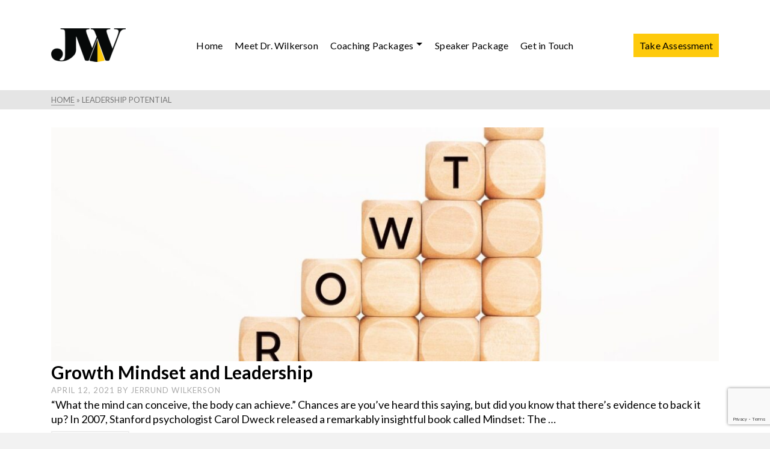

--- FILE ---
content_type: text/html; charset=UTF-8
request_url: https://jerrundwilkerson.com/tag/leadership-potential/
body_size: 15602
content:
<!DOCTYPE html>
<html class="no-js" dir="ltr" lang="en" itemtype="https://schema.org/Blog" itemscope>
<head>
	<meta charset="UTF-8">
	<link rel="profile" href="https://gmpg.org/xfn/11">
	<meta name="viewport" content="width=device-width, initial-scale=1.0">
	<meta http-equiv="X-UA-Compatible" content="IE=edge">
	<script>(function(html){html.className = html.className.replace(/\bno-js\b/,'js')})(document.documentElement);</script>
<title>leadership potential - Jerrund Wilkerson</title>

		<!-- All in One SEO 4.9.3 - aioseo.com -->
	<meta name="robots" content="max-image-preview:large" />
	<link rel="canonical" href="https://jerrundwilkerson.com/tag/leadership-potential/" />
	<meta name="generator" content="All in One SEO (AIOSEO) 4.9.3" />
		<script type="application/ld+json" class="aioseo-schema">
			{"@context":"https:\/\/schema.org","@graph":[{"@type":"BreadcrumbList","@id":"https:\/\/jerrundwilkerson.com\/tag\/leadership-potential\/#breadcrumblist","itemListElement":[{"@type":"ListItem","@id":"https:\/\/jerrundwilkerson.com#listItem","position":1,"name":"Home","item":"https:\/\/jerrundwilkerson.com","nextItem":{"@type":"ListItem","@id":"https:\/\/jerrundwilkerson.com\/tag\/leadership-potential\/#listItem","name":"leadership potential"}},{"@type":"ListItem","@id":"https:\/\/jerrundwilkerson.com\/tag\/leadership-potential\/#listItem","position":2,"name":"leadership potential","previousItem":{"@type":"ListItem","@id":"https:\/\/jerrundwilkerson.com#listItem","name":"Home"}}]},{"@type":"CollectionPage","@id":"https:\/\/jerrundwilkerson.com\/tag\/leadership-potential\/#collectionpage","url":"https:\/\/jerrundwilkerson.com\/tag\/leadership-potential\/","name":"leadership potential - Jerrund Wilkerson","inLanguage":"en-US","isPartOf":{"@id":"https:\/\/jerrundwilkerson.com\/#website"},"breadcrumb":{"@id":"https:\/\/jerrundwilkerson.com\/tag\/leadership-potential\/#breadcrumblist"}},{"@type":"Person","@id":"https:\/\/jerrundwilkerson.com\/#person","name":"Jerrund Wilkerson","image":{"@type":"ImageObject","@id":"https:\/\/jerrundwilkerson.com\/tag\/leadership-potential\/#personImage","url":"https:\/\/secure.gravatar.com\/avatar\/358a7e5a113e9fb7209354dc9856fa1d516dbccbfcafc5db6946f4b4f1c5e60f?s=96&d=mm&r=g","width":96,"height":96,"caption":"Jerrund Wilkerson"}},{"@type":"WebSite","@id":"https:\/\/jerrundwilkerson.com\/#website","url":"https:\/\/jerrundwilkerson.com\/","name":"Jerrund Wilkerson","description":"Jerrund Wilkerson","inLanguage":"en-US","publisher":{"@id":"https:\/\/jerrundwilkerson.com\/#person"}}]}
		</script>
		<!-- All in One SEO -->


<script>
dataLayer = [[]];
</script>
<!-- Google Tag Manager -->
<script>(function(w,d,s,l,i){w[l]=w[l]||[];w[l].push({'gtm.start':
new Date().getTime(),event:'gtm.js'});var f=d.getElementsByTagName(s)[0],
j=d.createElement(s),dl=l!='dataLayer'?'&l='+l:'';j.async=true;j.src=
'https://www.googletagmanager.com/gtm.js?id='+i+dl;f.parentNode.insertBefore(j,f);
})(window,document,'script','dataLayer','GTM-NNGT26G');</script>
<!-- End Google Tag Manager --><link rel='dns-prefetch' href='//fonts.googleapis.com' />
<link rel="alternate" type="application/rss+xml" title="Jerrund Wilkerson &raquo; Feed" href="https://jerrundwilkerson.com/feed/" />
<link rel="alternate" type="application/rss+xml" title="Jerrund Wilkerson &raquo; Comments Feed" href="https://jerrundwilkerson.com/comments/feed/" />
<link rel="alternate" type="application/rss+xml" title="Jerrund Wilkerson &raquo; leadership potential Tag Feed" href="https://jerrundwilkerson.com/tag/leadership-potential/feed/" />
<style id='wp-img-auto-sizes-contain-inline-css' type='text/css'>
img:is([sizes=auto i],[sizes^="auto," i]){contain-intrinsic-size:3000px 1500px}
/*# sourceURL=wp-img-auto-sizes-contain-inline-css */
</style>
<link rel='stylesheet' id='jquery.prettyphoto-css' href='https://jerrundwilkerson.com/wp-content/plugins/wp-video-lightbox/css/prettyPhoto.css?ver=6.9' type='text/css' media='all' />
<link rel='stylesheet' id='video-lightbox-css' href='https://jerrundwilkerson.com/wp-content/plugins/wp-video-lightbox/wp-video-lightbox.css?ver=6.9' type='text/css' media='all' />
<style id='wp-emoji-styles-inline-css' type='text/css'>

	img.wp-smiley, img.emoji {
		display: inline !important;
		border: none !important;
		box-shadow: none !important;
		height: 1em !important;
		width: 1em !important;
		margin: 0 0.07em !important;
		vertical-align: -0.1em !important;
		background: none !important;
		padding: 0 !important;
	}
/*# sourceURL=wp-emoji-styles-inline-css */
</style>
<style id='wp-block-library-inline-css' type='text/css'>
:root{--wp-block-synced-color:#7a00df;--wp-block-synced-color--rgb:122,0,223;--wp-bound-block-color:var(--wp-block-synced-color);--wp-editor-canvas-background:#ddd;--wp-admin-theme-color:#007cba;--wp-admin-theme-color--rgb:0,124,186;--wp-admin-theme-color-darker-10:#006ba1;--wp-admin-theme-color-darker-10--rgb:0,107,160.5;--wp-admin-theme-color-darker-20:#005a87;--wp-admin-theme-color-darker-20--rgb:0,90,135;--wp-admin-border-width-focus:2px}@media (min-resolution:192dpi){:root{--wp-admin-border-width-focus:1.5px}}.wp-element-button{cursor:pointer}:root .has-very-light-gray-background-color{background-color:#eee}:root .has-very-dark-gray-background-color{background-color:#313131}:root .has-very-light-gray-color{color:#eee}:root .has-very-dark-gray-color{color:#313131}:root .has-vivid-green-cyan-to-vivid-cyan-blue-gradient-background{background:linear-gradient(135deg,#00d084,#0693e3)}:root .has-purple-crush-gradient-background{background:linear-gradient(135deg,#34e2e4,#4721fb 50%,#ab1dfe)}:root .has-hazy-dawn-gradient-background{background:linear-gradient(135deg,#faaca8,#dad0ec)}:root .has-subdued-olive-gradient-background{background:linear-gradient(135deg,#fafae1,#67a671)}:root .has-atomic-cream-gradient-background{background:linear-gradient(135deg,#fdd79a,#004a59)}:root .has-nightshade-gradient-background{background:linear-gradient(135deg,#330968,#31cdcf)}:root .has-midnight-gradient-background{background:linear-gradient(135deg,#020381,#2874fc)}:root{--wp--preset--font-size--normal:16px;--wp--preset--font-size--huge:42px}.has-regular-font-size{font-size:1em}.has-larger-font-size{font-size:2.625em}.has-normal-font-size{font-size:var(--wp--preset--font-size--normal)}.has-huge-font-size{font-size:var(--wp--preset--font-size--huge)}.has-text-align-center{text-align:center}.has-text-align-left{text-align:left}.has-text-align-right{text-align:right}.has-fit-text{white-space:nowrap!important}#end-resizable-editor-section{display:none}.aligncenter{clear:both}.items-justified-left{justify-content:flex-start}.items-justified-center{justify-content:center}.items-justified-right{justify-content:flex-end}.items-justified-space-between{justify-content:space-between}.screen-reader-text{border:0;clip-path:inset(50%);height:1px;margin:-1px;overflow:hidden;padding:0;position:absolute;width:1px;word-wrap:normal!important}.screen-reader-text:focus{background-color:#ddd;clip-path:none;color:#444;display:block;font-size:1em;height:auto;left:5px;line-height:normal;padding:15px 23px 14px;text-decoration:none;top:5px;width:auto;z-index:100000}html :where(.has-border-color){border-style:solid}html :where([style*=border-top-color]){border-top-style:solid}html :where([style*=border-right-color]){border-right-style:solid}html :where([style*=border-bottom-color]){border-bottom-style:solid}html :where([style*=border-left-color]){border-left-style:solid}html :where([style*=border-width]){border-style:solid}html :where([style*=border-top-width]){border-top-style:solid}html :where([style*=border-right-width]){border-right-style:solid}html :where([style*=border-bottom-width]){border-bottom-style:solid}html :where([style*=border-left-width]){border-left-style:solid}html :where(img[class*=wp-image-]){height:auto;max-width:100%}:where(figure){margin:0 0 1em}html :where(.is-position-sticky){--wp-admin--admin-bar--position-offset:var(--wp-admin--admin-bar--height,0px)}@media screen and (max-width:600px){html :where(.is-position-sticky){--wp-admin--admin-bar--position-offset:0px}}

/*# sourceURL=wp-block-library-inline-css */
</style><style id='global-styles-inline-css' type='text/css'>
:root{--wp--preset--aspect-ratio--square: 1;--wp--preset--aspect-ratio--4-3: 4/3;--wp--preset--aspect-ratio--3-4: 3/4;--wp--preset--aspect-ratio--3-2: 3/2;--wp--preset--aspect-ratio--2-3: 2/3;--wp--preset--aspect-ratio--16-9: 16/9;--wp--preset--aspect-ratio--9-16: 9/16;--wp--preset--color--black: #000;--wp--preset--color--cyan-bluish-gray: #abb8c3;--wp--preset--color--white: #fff;--wp--preset--color--pale-pink: #f78da7;--wp--preset--color--vivid-red: #cf2e2e;--wp--preset--color--luminous-vivid-orange: #ff6900;--wp--preset--color--luminous-vivid-amber: #fcb900;--wp--preset--color--light-green-cyan: #7bdcb5;--wp--preset--color--vivid-green-cyan: #00d084;--wp--preset--color--pale-cyan-blue: #8ed1fc;--wp--preset--color--vivid-cyan-blue: #0693e3;--wp--preset--color--vivid-purple: #9b51e0;--wp--preset--color--ascend-primary: #feca0c;--wp--preset--color--ascend-primary-light: #ffde20;--wp--preset--color--very-light-gray: #eee;--wp--preset--color--very-dark-gray: #444;--wp--preset--gradient--vivid-cyan-blue-to-vivid-purple: linear-gradient(135deg,rgb(6,147,227) 0%,rgb(155,81,224) 100%);--wp--preset--gradient--light-green-cyan-to-vivid-green-cyan: linear-gradient(135deg,rgb(122,220,180) 0%,rgb(0,208,130) 100%);--wp--preset--gradient--luminous-vivid-amber-to-luminous-vivid-orange: linear-gradient(135deg,rgb(252,185,0) 0%,rgb(255,105,0) 100%);--wp--preset--gradient--luminous-vivid-orange-to-vivid-red: linear-gradient(135deg,rgb(255,105,0) 0%,rgb(207,46,46) 100%);--wp--preset--gradient--very-light-gray-to-cyan-bluish-gray: linear-gradient(135deg,rgb(238,238,238) 0%,rgb(169,184,195) 100%);--wp--preset--gradient--cool-to-warm-spectrum: linear-gradient(135deg,rgb(74,234,220) 0%,rgb(151,120,209) 20%,rgb(207,42,186) 40%,rgb(238,44,130) 60%,rgb(251,105,98) 80%,rgb(254,248,76) 100%);--wp--preset--gradient--blush-light-purple: linear-gradient(135deg,rgb(255,206,236) 0%,rgb(152,150,240) 100%);--wp--preset--gradient--blush-bordeaux: linear-gradient(135deg,rgb(254,205,165) 0%,rgb(254,45,45) 50%,rgb(107,0,62) 100%);--wp--preset--gradient--luminous-dusk: linear-gradient(135deg,rgb(255,203,112) 0%,rgb(199,81,192) 50%,rgb(65,88,208) 100%);--wp--preset--gradient--pale-ocean: linear-gradient(135deg,rgb(255,245,203) 0%,rgb(182,227,212) 50%,rgb(51,167,181) 100%);--wp--preset--gradient--electric-grass: linear-gradient(135deg,rgb(202,248,128) 0%,rgb(113,206,126) 100%);--wp--preset--gradient--midnight: linear-gradient(135deg,rgb(2,3,129) 0%,rgb(40,116,252) 100%);--wp--preset--font-size--small: 13px;--wp--preset--font-size--medium: 20px;--wp--preset--font-size--large: 36px;--wp--preset--font-size--x-large: 42px;--wp--preset--spacing--20: 0.44rem;--wp--preset--spacing--30: 0.67rem;--wp--preset--spacing--40: 1rem;--wp--preset--spacing--50: 1.5rem;--wp--preset--spacing--60: 2.25rem;--wp--preset--spacing--70: 3.38rem;--wp--preset--spacing--80: 5.06rem;--wp--preset--shadow--natural: 6px 6px 9px rgba(0, 0, 0, 0.2);--wp--preset--shadow--deep: 12px 12px 50px rgba(0, 0, 0, 0.4);--wp--preset--shadow--sharp: 6px 6px 0px rgba(0, 0, 0, 0.2);--wp--preset--shadow--outlined: 6px 6px 0px -3px rgb(255, 255, 255), 6px 6px rgb(0, 0, 0);--wp--preset--shadow--crisp: 6px 6px 0px rgb(0, 0, 0);}:where(.is-layout-flex){gap: 0.5em;}:where(.is-layout-grid){gap: 0.5em;}body .is-layout-flex{display: flex;}.is-layout-flex{flex-wrap: wrap;align-items: center;}.is-layout-flex > :is(*, div){margin: 0;}body .is-layout-grid{display: grid;}.is-layout-grid > :is(*, div){margin: 0;}:where(.wp-block-columns.is-layout-flex){gap: 2em;}:where(.wp-block-columns.is-layout-grid){gap: 2em;}:where(.wp-block-post-template.is-layout-flex){gap: 1.25em;}:where(.wp-block-post-template.is-layout-grid){gap: 1.25em;}.has-black-color{color: var(--wp--preset--color--black) !important;}.has-cyan-bluish-gray-color{color: var(--wp--preset--color--cyan-bluish-gray) !important;}.has-white-color{color: var(--wp--preset--color--white) !important;}.has-pale-pink-color{color: var(--wp--preset--color--pale-pink) !important;}.has-vivid-red-color{color: var(--wp--preset--color--vivid-red) !important;}.has-luminous-vivid-orange-color{color: var(--wp--preset--color--luminous-vivid-orange) !important;}.has-luminous-vivid-amber-color{color: var(--wp--preset--color--luminous-vivid-amber) !important;}.has-light-green-cyan-color{color: var(--wp--preset--color--light-green-cyan) !important;}.has-vivid-green-cyan-color{color: var(--wp--preset--color--vivid-green-cyan) !important;}.has-pale-cyan-blue-color{color: var(--wp--preset--color--pale-cyan-blue) !important;}.has-vivid-cyan-blue-color{color: var(--wp--preset--color--vivid-cyan-blue) !important;}.has-vivid-purple-color{color: var(--wp--preset--color--vivid-purple) !important;}.has-black-background-color{background-color: var(--wp--preset--color--black) !important;}.has-cyan-bluish-gray-background-color{background-color: var(--wp--preset--color--cyan-bluish-gray) !important;}.has-white-background-color{background-color: var(--wp--preset--color--white) !important;}.has-pale-pink-background-color{background-color: var(--wp--preset--color--pale-pink) !important;}.has-vivid-red-background-color{background-color: var(--wp--preset--color--vivid-red) !important;}.has-luminous-vivid-orange-background-color{background-color: var(--wp--preset--color--luminous-vivid-orange) !important;}.has-luminous-vivid-amber-background-color{background-color: var(--wp--preset--color--luminous-vivid-amber) !important;}.has-light-green-cyan-background-color{background-color: var(--wp--preset--color--light-green-cyan) !important;}.has-vivid-green-cyan-background-color{background-color: var(--wp--preset--color--vivid-green-cyan) !important;}.has-pale-cyan-blue-background-color{background-color: var(--wp--preset--color--pale-cyan-blue) !important;}.has-vivid-cyan-blue-background-color{background-color: var(--wp--preset--color--vivid-cyan-blue) !important;}.has-vivid-purple-background-color{background-color: var(--wp--preset--color--vivid-purple) !important;}.has-black-border-color{border-color: var(--wp--preset--color--black) !important;}.has-cyan-bluish-gray-border-color{border-color: var(--wp--preset--color--cyan-bluish-gray) !important;}.has-white-border-color{border-color: var(--wp--preset--color--white) !important;}.has-pale-pink-border-color{border-color: var(--wp--preset--color--pale-pink) !important;}.has-vivid-red-border-color{border-color: var(--wp--preset--color--vivid-red) !important;}.has-luminous-vivid-orange-border-color{border-color: var(--wp--preset--color--luminous-vivid-orange) !important;}.has-luminous-vivid-amber-border-color{border-color: var(--wp--preset--color--luminous-vivid-amber) !important;}.has-light-green-cyan-border-color{border-color: var(--wp--preset--color--light-green-cyan) !important;}.has-vivid-green-cyan-border-color{border-color: var(--wp--preset--color--vivid-green-cyan) !important;}.has-pale-cyan-blue-border-color{border-color: var(--wp--preset--color--pale-cyan-blue) !important;}.has-vivid-cyan-blue-border-color{border-color: var(--wp--preset--color--vivid-cyan-blue) !important;}.has-vivid-purple-border-color{border-color: var(--wp--preset--color--vivid-purple) !important;}.has-vivid-cyan-blue-to-vivid-purple-gradient-background{background: var(--wp--preset--gradient--vivid-cyan-blue-to-vivid-purple) !important;}.has-light-green-cyan-to-vivid-green-cyan-gradient-background{background: var(--wp--preset--gradient--light-green-cyan-to-vivid-green-cyan) !important;}.has-luminous-vivid-amber-to-luminous-vivid-orange-gradient-background{background: var(--wp--preset--gradient--luminous-vivid-amber-to-luminous-vivid-orange) !important;}.has-luminous-vivid-orange-to-vivid-red-gradient-background{background: var(--wp--preset--gradient--luminous-vivid-orange-to-vivid-red) !important;}.has-very-light-gray-to-cyan-bluish-gray-gradient-background{background: var(--wp--preset--gradient--very-light-gray-to-cyan-bluish-gray) !important;}.has-cool-to-warm-spectrum-gradient-background{background: var(--wp--preset--gradient--cool-to-warm-spectrum) !important;}.has-blush-light-purple-gradient-background{background: var(--wp--preset--gradient--blush-light-purple) !important;}.has-blush-bordeaux-gradient-background{background: var(--wp--preset--gradient--blush-bordeaux) !important;}.has-luminous-dusk-gradient-background{background: var(--wp--preset--gradient--luminous-dusk) !important;}.has-pale-ocean-gradient-background{background: var(--wp--preset--gradient--pale-ocean) !important;}.has-electric-grass-gradient-background{background: var(--wp--preset--gradient--electric-grass) !important;}.has-midnight-gradient-background{background: var(--wp--preset--gradient--midnight) !important;}.has-small-font-size{font-size: var(--wp--preset--font-size--small) !important;}.has-medium-font-size{font-size: var(--wp--preset--font-size--medium) !important;}.has-large-font-size{font-size: var(--wp--preset--font-size--large) !important;}.has-x-large-font-size{font-size: var(--wp--preset--font-size--x-large) !important;}
/*# sourceURL=global-styles-inline-css */
</style>

<style id='classic-theme-styles-inline-css' type='text/css'>
/*! This file is auto-generated */
.wp-block-button__link{color:#fff;background-color:#32373c;border-radius:9999px;box-shadow:none;text-decoration:none;padding:calc(.667em + 2px) calc(1.333em + 2px);font-size:1.125em}.wp-block-file__button{background:#32373c;color:#fff;text-decoration:none}
/*# sourceURL=/wp-includes/css/classic-themes.min.css */
</style>
<link rel='stylesheet' id='contact-form-7-css' href='https://jerrundwilkerson.com/wp-content/plugins/contact-form-7/includes/css/styles.css?ver=6.1.4' type='text/css' media='all' />
<link rel='stylesheet' id='sow-button-base-css' href='https://jerrundwilkerson.com/wp-content/plugins/so-widgets-bundle/widgets/button/css/style.css?ver=1.70.4' type='text/css' media='all' />
<link rel='stylesheet' id='sow-button-flat-731e91e7df26-css' href='https://jerrundwilkerson.com/wp-content/uploads/siteorigin-widgets/sow-button-flat-731e91e7df26.css?ver=6.9' type='text/css' media='all' />
<link rel='stylesheet' id='wpcf7-redirect-script-frontend-css' href='https://jerrundwilkerson.com/wp-content/plugins/wpcf7-redirect/build/assets/frontend-script.css?ver=2c532d7e2be36f6af233' type='text/css' media='all' />
<link rel='stylesheet' id='ascend_main-css' href='https://jerrundwilkerson.com/wp-content/themes/ascend_premium/assets/css/ascend.css?ver=1.9.32' type='text/css' media='all' />
<link rel='stylesheet' id='ascend_posttype-css' href='https://jerrundwilkerson.com/wp-content/themes/ascend_premium/assets/css/ascend_posttype.css?ver=1.9.32' type='text/css' media='all' />
<link rel='stylesheet' id='ascend_pb-css' href='https://jerrundwilkerson.com/wp-content/themes/ascend_premium/assets/css/ascend_pb.css?ver=1.9.32' type='text/css' media='all' />
<link rel='stylesheet' id='ascend_icons-css' href='https://jerrundwilkerson.com/wp-content/themes/ascend_premium/assets/css/ascend_icons.css?ver=1.9.32' type='text/css' media='all' />
<link rel='stylesheet' id='redux-google-fonts-ascend-css' href='https://fonts.googleapis.com/css?family=Source+Sans+Pro%3A400%7CTrirong%3A800%2C700%7CLato%3A100%2C300%2C400%2C700%2C900%2C100italic%2C300italic%2C400italic%2C700italic%2C900italic&#038;subset=latin&#038;ver=6.9' type='text/css' media='all' />
<!--n2css--><!--n2js--><script type="text/javascript" src="https://jerrundwilkerson.com/wp-includes/js/jquery/jquery.min.js?ver=3.7.1" id="jquery-core-js"></script>
<script type="text/javascript" src="https://jerrundwilkerson.com/wp-includes/js/jquery/jquery-migrate.min.js?ver=3.4.1" id="jquery-migrate-js"></script>
<script type="text/javascript" src="https://jerrundwilkerson.com/wp-content/plugins/wp-video-lightbox/js/jquery.prettyPhoto.js?ver=3.1.6" id="jquery.prettyphoto-js"></script>
<script type="text/javascript" id="video-lightbox-js-extra">
/* <![CDATA[ */
var vlpp_vars = {"prettyPhoto_rel":"wp-video-lightbox","animation_speed":"fast","slideshow":"5000","autoplay_slideshow":"false","opacity":"0.80","show_title":"true","allow_resize":"true","allow_expand":"true","default_width":"640","default_height":"480","counter_separator_label":"/","theme":"pp_default","horizontal_padding":"20","hideflash":"false","wmode":"opaque","autoplay":"false","modal":"false","deeplinking":"false","overlay_gallery":"true","overlay_gallery_max":"30","keyboard_shortcuts":"true","ie6_fallback":"true"};
//# sourceURL=video-lightbox-js-extra
/* ]]> */
</script>
<script type="text/javascript" src="https://jerrundwilkerson.com/wp-content/plugins/wp-video-lightbox/js/video-lightbox.js?ver=3.1.6" id="video-lightbox-js"></script>
<script type="text/javascript" src="https://jerrundwilkerson.com/wp-content/themes/ascend_premium/assets/js/vendor/custom-modernizer-min.js?ver=1.9.32" id="modernizrc-js"></script>
<link rel="https://api.w.org/" href="https://jerrundwilkerson.com/wp-json/" /><link rel="alternate" title="JSON" type="application/json" href="https://jerrundwilkerson.com/wp-json/wp/v2/tags/160" /><link rel="EditURI" type="application/rsd+xml" title="RSD" href="https://jerrundwilkerson.com/xmlrpc.php?rsd" />
<meta name="generator" content="WordPress 6.9" />
<script>
            WP_VIDEO_LIGHTBOX_VERSION="1.9.12";
            WP_VID_LIGHTBOX_URL="https://jerrundwilkerson.com/wp-content/plugins/wp-video-lightbox";
                        function wpvl_paramReplace(name, string, value) {
                // Find the param with regex
                // Grab the first character in the returned string (should be ? or &)
                // Replace our href string with our new value, passing on the name and delimeter

                var re = new RegExp("[\?&]" + name + "=([^&#]*)");
                var matches = re.exec(string);
                var newString;

                if (matches === null) {
                    // if there are no params, append the parameter
                    newString = string + '?' + name + '=' + value;
                } else {
                    var delimeter = matches[0].charAt(0);
                    newString = string.replace(re, delimeter + name + "=" + value);
                }
                return newString;
            }
            </script><script type="text/javascript">var light_error = "The image could not be loaded.", light_of = "%curr% of %total%";</script><script id="mcjs">!function(c,h,i,m,p){m=c.createElement(h),p=c.getElementsByTagName(h)[0],m.async=1,m.src=i,p.parentNode.insertBefore(m,p)}(document,"script","https://chimpstatic.com/mcjs-connected/js/users/7f88266f9fbdbc60b8e02dce4/4e8db73929ebb93b5bc87fbbc.js");</script>

<!-- Global site tag (gtag.js) - Google Analytics -->
<script async src="https://www.googletagmanager.com/gtag/js?id=UA-188439905-1"></script>
<script>
window.dataLayer = window.dataLayer || [];
function gtag(){dataLayer.push(arguments);}
gtag('js', new Date());
gtag('config', 'UA-188439905-1');
</script>

<script type="text/javascript">
jQuery(document).ready(function ($) {
$('body').localScroll({offset: 0});
});
</script><style type="text/css" id="kt-custom-css">a, .primary-color, .postlist article .entry-content a.more-link:hover,.widget_price_filter .price_slider_amount .button, .product .product_meta a:hover, .star-rating, .above-footer-widgets a:not(.button):hover, .sidebar a:not(.button):hover, .elementor-widget-sidebar a:not(.button):hover, .footerclass a:hover, .posttags a:hover, .tagcloud a:hover, .kt_bc_nomargin #kadbreadcrumbs a:hover, #kadbreadcrumbs a:hover, .wp-pagenavi a:hover, .woocommerce-pagination ul.page-numbers li a:hover, .woocommerce-pagination ul.page-numbers li span:hover, .has-ascend-primary-color {color:#feca0c;} .comment-content a:not(.button):hover, .entry-content p a:not(.button):not(.select2-choice):not([data-rel="lightbox"]):hover, .kt_product_toggle_outer .toggle_grid:hover, .kt_product_toggle_outer .toggle_list:hover, .kt_product_toggle_outer .toggle_grid.toggle_active, .kt_product_toggle_outer .toggle_list.toggle_active, .product .product_meta a, .product .woocommerce-tabs .wc-tabs > li.active > a, .product .woocommerce-tabs .wc-tabs > li.active > a:hover, .product .woocommerce-tabs .wc-tabs > li.active > a:focus, #payment ul.wc_payment_methods li.wc_payment_method input[type=radio]:first-child:checked+label, .kt-woo-account-nav .woocommerce-MyAccount-navigation ul li.is-active a, a.added_to_cart, .widget_pages ul li.kt-drop-toggle > .kt-toggle-sub, .widget_categories ul li.kt-drop-toggle > .kt-toggle-sub, .widget_product_categories ul li.kt-drop-toggle > .kt-toggle-sub, .widget_recent_entries ul li a:hover ~ .kt-toggle-sub, .widget_recent_comments ul li a:hover ~ .kt-toggle-sub, .widget_archive ul li a:hover ~ .kt-toggle-sub, .widget_pages ul li a:hover ~ .kt-toggle-sub, .widget_categories ul li a:hover ~ .kt-toggle-sub, .widget_meta ul li a:hover ~ .kt-toggle-sub, .widget_product_categories ul li a:hover ~ .kt-toggle-sub,.kt-tabs.kt-tabs-style2 > li > a:hover, .kt-tabs > li.active > a, .kt-tabs > li.active > a:hover, .kt-tabs > li.active > a:focus, .kt_bc_nomargin #kadbreadcrumbs a:hover, #kadbreadcrumbs a:hover, .footerclass .menu li a:hover, .widget_recent_entries ul li a:hover, .posttags a:hover, .tagcloud a:hover,.widget_recent_comments ul li a:hover, .widget_archive ul li a:hover, .widget_pages ul li a:hover, .widget_categories ul li a:hover, .widget_meta ul li a:hover, .widget_product_categories ul li a:hover, .box-icon-item .icon-container .icon-left-highlight,.box-icon-item .icon-container .icon-right-highlight, .widget_pages ul li.current-cat > a, .widget_categories ul li.current-cat > a, .widget_product_categories ul li.current-cat > a, #payment ul.wc_payment_methods li.wc_payment_method input[type=radio]:first-child:checked + label:before, .wp-pagenavi .current, .wp-pagenavi a:hover, .kt-mobile-header-toggle .kt-extras-label.header-underscore-icon, .woocommerce-pagination ul.page-numbers li a.current, .woocommerce-pagination ul.page-numbers li span.current, .woocommerce-pagination ul.page-numbers li a:hover, .woocommerce-pagination ul.page-numbers li span:hover, .widget_layered_nav ul li.chosen a, .widget_layered_nav_filters ul li a, .widget_rating_filter ul li.chosen a, .variations .kad_radio_variations label.selectedValue, .variations .kad_radio_variations label:hover{border-color:#feca0c;} .kt-header-extras span.kt-cart-total, .btn, .button, .submit, button, input[type="submit"], .portfolio-loop-image-container .portfolio-hover-item .portfolio-overlay-color, .kt_product_toggle_outer .toggle_grid.toggle_active, .kt_product_toggle_outer .toggle_list.toggle_active, .product .woocommerce-tabs .wc-tabs > li.active > a, .product .woocommerce-tabs .wc-tabs > li.active > a:hover, .product .woocommerce-tabs .wc-tabs > li.active > a:focus, .product .woocommerce-tabs .wc-tabs:before, .woocommerce-info, .woocommerce-message, .woocommerce-noreviews, p.no-comments, .widget_pages ul li ul li.current-cat > a:before, .widget_categories ul li ul li.current-cat > a:before, .widget_product_categories ul li ul li.current-cat > a:before, .widget_pages ul li ul li a:hover:before, .widget_categories ul li ul li a:hover:before, .widget_product_categories ul li ul li a:hover:before, .kadence_recent_posts a.posts_widget_readmore:hover:before, .kt-accordion > .panel h5:after, .kt-tabs:before, .image_menu_overlay, .kadence_social_widget a:hover, .kt-tabs > li.active > a, .kt-tabs > li.active > a:hover, .kt-tabs > li.active > a:focus, .widget_pages ul li.current-cat > .count, .widget_categories ul li.current-cat > .count, .widget_product_categories ul li.current-cat > .count, .widget_recent_entries ul li a:hover ~ .count, .widget_recent_comments ul li a:hover ~ .count, .widget_archive ul li a:hover ~ .count, .widget_pages ul li a:hover ~ .count, .widget_categories ul li a:hover ~ .count, .widget_meta ul li a:hover ~ .count, .widget_product_categories ul li a:hover ~ .count, #payment ul.wc_payment_methods li.wc_payment_method input[type=radio]:first-child:checked + label:before, .select2-results .select2-highlighted, .wp-pagenavi .current, .kt-header-extras span.kt-cart-total, .kt-mobile-header-toggle span.kt-cart-total, .woocommerce-pagination ul.page-numbers li a.current, .woocommerce-pagination ul.page-numbers li span.current,.widget_price_filter .ui-slider .ui-slider-handle, .widget_layered_nav ul li.chosen span.count, .widget_layered_nav_filters ul li span.count, .variations .kad_radio_variations label.selectedValue, .box-icon-item .menu-icon-read-more .read-more-highlight, .select2-container--default .select2-results__option--highlighted[aria-selected], p.demo_store, .has-ascend-primary-background-color {background:#feca0c;}@media (max-width: 767px){.filter-set li a.selected {background:#feca0c;}} .has-ascend-primary-light-color {color:#ffde20} .has-ascend-primary-light-background-color{ background-color: #ffde20}.kad-header-height {height:150px;}.kt-header-layout-center-menu .kad-center-header.kt-header-flex-item {padding-left:10%; padding-right:10%;}.kad-topbar-height {min-height:36px;}.kad-mobile-header-height {height:60px;}.titleclass .entry-title{font-size:70px;}@media (max-width: 768px) {.titleclass .entry-title{font-size:30px;}}.titleclass .subtitle{font-size:40px;}@media (max-width: 768px) {.titleclass .subtitle{font-size:20px;}}.titleclass .page-header  {height:360px;}@media (max-width: 768px) {.titleclass .page-header {height:360px;}}.product_item .product_archive_title {min-height:20px;}.second-navclass .sf-menu>li:after {background:#ffffff;}.kt-header-extras .kadence_social_widget a, .mobile-header-container .kt-mobile-header-toggle button {color:#000000;} button.mobile-navigation-toggle .kt-mnt span {background:#000000;} .kt-header-extras .kadence_social_widget a:hover{color:#fff;}.pop-modal-body .kt-woo-account-nav .kad-customer-name h5, .pop-modal-body .kt-woo-account-nav a, .pop-modal-body ul.product_list_widget li a:not(.remove), .pop-modal-body ul.product_list_widget {color:#fff;} .kt-mobile-menu form.search-form input[type="search"]::-webkit-input-placeholder {color:#fff;}.kt-mobile-menu form.search-form input[type="search"]:-ms-input-placeholder {color:#fff;}.kt-mobile-menu form.search-form input[type="search"]::-moz-placeholder {color:#fff;}.page-header {text-align:center;}.kt-header-extras #kad-head-cart-popup ul a:not(.remove), .kt-header-extras #kad-head-cart-popup ul .quantity, .kt-header-extras #kad-head-cart-popup ul li.empty, .kad-header-menu-inner .kt-header-extras .kt-woo-account-nav h5, .kad-relative-vertical-content .kt-header-extras .kt-woo-account-nav h5 {color:#444;}.kt-post-cats {display:none;}.container-fullwidth .entry-content .aligncenter[class^=wp-block] { max-width:1140px}/* Header */

.header-button span {
font-size: 16px;
}

/* NEW HOME V1 and V2 */ 

.page-id-1952 #pgc-1952-3-0> .panel-cell-style {
     background-image: none;
}

.page-id-1929 #pgc-1929-3-0> .panel-cell-style {
     background-image: none;
}

/* Home page Hero */ 

.hero-text-bkg {
    background: rgba(255, 255, 255, 0.6);
    width: 100%;
 	position: relative;
 	margin-top: 0px;
         margin-bottom: 0px;
}

/* Landing page Hero */ 

h1.hero-main-head-lp {
   text-shadow: 2px 2px 5px #ffffff;
}

h4.hero-sub-head-lp {
   text-shadow: 2px 2px 4px #ffffff;

}

/* Home page testimonial */ 

.attribution {
text-transform: uppercase; !important
}


/* Home page checkmarked bullets */ 

.checkmarked-bullet {
display: inline-block
}

.checkmarks {
    width: 10%;
    float: left;
}  

.bullet-text {
    width: 90%;
    float: left;
  
}  

/* Home page About section */

.about-jerrund-photo.panel-cell-style.panel-cell-style-for-785-3-0 {
    background-size: auto 100%;
}

a.su-button.su-button-style-flat.about-button-home {
    padding: 4px 20px 3px 20px;
    margin-bottom: 10px;
}

a.su-button.su-button-style-flat.video-button-home {
    margin-bottom: 10px;
}


/* Quotes */ 

.quote {
font-size: 46px;
line-height: 50px;
font-style: italic;
font-weight: 300;
text-align: center;
}

.quotation-marks {
  position: relative;
  text-align: center;
}

.centered {
  position: absolute;
top: 50%;
  left: 50%;
  transform: translate(-50%, -50%);
width: 100%;
}


/* Home page blog section */

.homeNewBlog {
   z-index: 9999;
}
.homeNewBlog h5 {
color: #000;
   font-weight: 600;
   font-size: 20px;
}
.page-id-(fill in number) article {
   border: 1px solid #fff;
   background-color: #fff;
   box-shadow: 1px 1px 5px 4px rgba(0,0,0,0.05);
   min-height: 460px;
}
.page-id-(fill in number) .blog_item.grid_item .postcontent {
   padding: 10px 32px;
}
.kt-post-cats {
   display: none;
}

/* Footer navigation menu*/ 

.footerclass .menu li a {
    border-bottom: 0;
}

.footercredits.clearfix {
    color: black;
}

.footerclass .menu li a {
text-transform: capitalize;
text-align: right;
}

/* Newsletter Sign Up Contact Form */ 

#mc_embed_signup {
text-align: center;
clear:center;
font:14px Lato,Helvetica,Arial,sans-serif;
font-weight: 400;
}

#mc_embed_signup .button {
    background: #feca0c;
border-radius: 0em;
text-align: center;
display: block;
margin: 1em auto;
color: black;
}

#mc-embedded-subscribe-form {
display: block;
margin: 0 auto;
}

input[type=text], input[type=email], input[type=password], input[type=url], input[type=tel], input[type=number], input[type=search], select, textarea {
    background-color: #efefef;
}

input[type=text]:focus, input[type=email]:focus, input[type=password]:focus, input[type=url]:focus, input[type=tel]:focus, input[type=number]:focus, input[type=search]:focus, select:focus, textarea:focus {
    background-color: #efefef;
}

/* Rules */

.rule {
border: 1px solid black;
}
/* Meet Dr. Wilkerson */


p.green-link {
text-align: center;
text-decoration: none;
}

p.green-link a:link {
    color: #29983c;
text-decoration: none;
}

p.green-link a:visited {
    color: #29983c;
text-decoration: none;
}

p.green-link a:hover {
    color: #29983c;
text-decoration: none;
}

/*Meet Dr. Wilkerson */

/* Accordion Panels with Shortcodes*/

.su-accordion.su-u-trim.accordion-panel {
    border-style: none;
    padding: 0px !important;
margin-top: 0px;
margin-bottom: 0px;
}

.accordion-panel br {
    content: " ";
}

.su-spoiler-title {
color: #fff;    
font-size: 26px !important;
    line-height: 31px !important;
font-weight: 400 !important;
border-style: none;
padding-right: 25px;

}

.su-spoiler-content.su-u-clearfix.su-u-trim {
color: #fff;
padding-right: 25px;

}


/* Accordion Panels with Ascend*/

.accordion-toggle h5 {
    font-size: 30px;
    line-height: 36px;
}

.accordion-toggle.collapsed h5 {
    font-size: 30px;
   line-height: 36px;
}

.panel.panel-default.panel-even {
    border-style: none;
    padding: 40px;
background: #29983c;
}

.panel.panel-default.panel-odd {
    border-style: none;
padding: 40px;
background: #29983c;
}

.kt-accordion > .panel h5 {
    line-height: 36px;
}

.kt-accordion > .panel h5:after {
    background: transparent;
}

/* Contact Forms */ 

span.wpcf7-list-item { display: block; }

/* Blog */

.posttags.post-footer-section {
    display: none;
}

/* 6-Hour Landing Page */

.page-id-703 header#kad-header-menu {
      display: none;
}

.page-id-703 div#kad-mobile-banner {
      display: none;
}

/* 12-Hour Landing Page */

.page-id-1217 header#kad-header-menu {
      display: none;
}

.page-id-1217 div#kad-mobile-banner {
      display: none;
}

@media only screen and (max-width: 768px) {
  /* For mobile phones: */


  img.mobile-centered {
    text-align: center;
  }

h5.mobile-centered {
    text-align: center;
  }

.mobile-centered {
    text-align: center;
margin-bottom: 20px;
  }

.footerclass .menu li a {
text-align: center;
}

h1.hero-main-head {
    font-size: 30px;
    line-height: 35px;
}

h4.hero-sub-head {
    font-size: 20px;
    line-height: 25px;
}

.quote {
font-size: 36px;
line-height: 40px;
font-style: italic;
font-weight: 300;
text-align: center;
}

a.su-button.su-button-style-flat.video-button-home {
    padding: 5px;
 
}
  /* 6-Hour Landing Page */

h1.hero-main-head-lp {
    font-size: 30px;
    line-height: 35px;
}


h3.\36 -hr-lp {
    font-size: 26px;
}


}</style><script>(()=>{var o=[],i={};["on","off","toggle","show"].forEach((l=>{i[l]=function(){o.push([l,arguments])}})),window.Boxzilla=i,window.boxzilla_queue=o})();</script><link rel="icon" href="https://jerrundwilkerson.com/wp-content/uploads/2021/01/cropped-Jerrund-Wilkerson-favicon-32x32.png" sizes="32x32" />
<link rel="icon" href="https://jerrundwilkerson.com/wp-content/uploads/2021/01/cropped-Jerrund-Wilkerson-favicon-192x192.png" sizes="192x192" />
<link rel="apple-touch-icon" href="https://jerrundwilkerson.com/wp-content/uploads/2021/01/cropped-Jerrund-Wilkerson-favicon-180x180.png" />
<meta name="msapplication-TileImage" content="https://jerrundwilkerson.com/wp-content/uploads/2021/01/cropped-Jerrund-Wilkerson-favicon-270x270.png" />
<style type="text/css" title="dynamic-css" class="options-output">.topbarclass{font-size:12px;}.titleclass{background-color:#444;}.titleclass .top-contain-title{color:#ffffff;}.titleclass .subtitle, .titleclass .page-header-inner #kadbreadcrumbs, .titleclass .page-header-inner #kadbreadcrumbs a{color:#ffffff;}.product_item .product_archive_title{font-family:"Source Sans Pro";text-transform:none;line-height:20px;letter-spacing:1.2;font-weight:normal;font-style:600;color:#444444;font-size:15px;}.kad-topbar-flex-item, .kad-topbar-flex-item a, .kad-topbar-flex-item .kadence_social_widget a, .topbarclass .kt-woo-account-nav .kad-customer-name h5, .topbarclass .kt-mini-cart-refreash .total, #topbar .kt-header-extras p.woocommerce-mini-cart__empty-message{color:#ffffff;}.footerclass a, .footerclass, .footerclass h4, .footerclass h3, .footerclass h5{color:#ffffff;}.footerclass a:hover{color:#feca0c;}.footerclass .menu li a:hover{border-color:#feca0c;}.topbarclass, .topbarclass .sf-menu ul {background-color:#feca0c;}.footerclass, .footerclass .footer-widget-title span, body.body-style-bubbled .footerclass .footer-widget-title span{background-color:#000000;}.footerbase{background-color:#ffffff;}h1, .h1class{font-family:Trirong;line-height:46px;letter-spacing:0px;font-weight:800;font-style:normal;color:#000000;font-size:40px;}h2, .h2class{font-family:Trirong;line-height:40px;letter-spacing:0px;font-weight:700;font-style:normal;color:#000000;font-size:36px;}h3{font-family:Lato;line-height:36px;letter-spacing:0px;font-weight:700;font-style:normal;color:#000000;font-size:30px;}h4{font-family:Lato;line-height:31px;letter-spacing:0px;font-weight:700;font-style:normal;color:#000000;font-size:26px;}h5{font-family:Lato;line-height:24px;letter-spacing:0px;font-weight:400;font-style:normal;color:#ffffff;font-size:16px;}.titleclass .subtitle{font-family:"Source Sans Pro";letter-spacing:1.2px;font-weight:400;font-style:normal;}body{font-family:Lato;line-height:24px;letter-spacing:0px;font-weight:400;font-style:normal;color:#000000;font-size:18px;}.nav-main ul.sf-menu > li > a, .kad-header-menu-inner .kt-header-extras ul.sf-menu > li > a, .kad-header-menu-inner .kt-header-extras .kt-extras-label [class*="kt-icon-"], .kt-header-extras .sf-vertical > li > a{font-family:Lato;text-transform:none;line-height:19px;letter-spacing:.2px;font-weight:400;font-style:normal;color:#000000;font-size:16px;}.nav-main ul.sf-menu > li > a:hover, .nav-main ul.sf-menu > li.sfHover > a, .kt-header-extras .sf-vertical > li > a:hover{color:#feca0c;}button.mobile-navigation-toggle:hover .kt-mnt span{background:#feca0c;}.nav-main ul.sf-menu > li.current-menu-item > a{color:#feca0c;}.second-navclass .sf-menu > li > a{font-family:Lato;text-transform:none;line-height:20px;letter-spacing:.2px;font-weight:400;font-style:normal;color:#ffffff;font-size:16px;}.second-navclass ul.sf-menu > li > a:hover, .second-navclass ul.sf-menu > li.sfHover > a, body.trans-header #wrapper .second-navclass ul.sf-menu > li > a:hover, body.trans-header #wrapper .second-navclass ul.sf-menu > li.sfHover > a{color:#feca0c;}.second-navclass ul.sf-menu > li.current-menu-item > a, body.trans-header #wrapper .second-navclass ul.sf-menu > li.current-menu-item > a{color:#feca0c;}.nav-main ul.sf-menu ul a, .second-navclass ul.sf-menu ul a, .kad-header-menu-inner .kt-header-extras .kt-woo-account-nav a, .kad-relative-vertical-content .kt-header-extras .kt-woo-account-nav a, .kt-header-extras p.woocommerce-mini-cart__empty-message{line-height:24px;letter-spacing:.2px;color:#444;font-size:16px;}.nav-main ul.sf-menu ul a:hover, .nav-main ul.sf-menu > li:not(.kt-lgmenu) ul li.sfHover > a, .nav-main ul.sf-menu ul li.current-menu-item > a, .second-navclass ul.sf-menu ul a:hover, .second-navclass ul.sf-menu li:not(.kt-lgmenu) ul li.sfHover > a, .second-navclass ul.sf-menu ul li.current-menu-item > a, .kad-header-menu-inner .kt-header-extras .kt-woo-account-nav a:hover, body.woocommerce-account .kad-header-menu-inner .kt-header-extras .kt-woo-account-nav li.is-active a, .kad-relative-vertical-content  .kt-header-extras .kt-woo-account-nav a:hover, body.woocommerce-account .kad-relative-vertical-content  .kt-header-extras .kt-woo-account-nav li.is-active a{color:#000000;}.kad-mobile-nav li a, .kad-mobile-nav li,.kt-mobile-menu form.search-form input[type="search"].search-field, .kt-mobile-menu form.search-form .search-submit,.mfp-slide #kt-mobile-account, .mfp-slide #kt-mobile-cart{font-family:"Source Sans Pro";text-transform:uppercase;line-height:20px;letter-spacing:.2px;font-weight:400;font-style:normal;color:#fff;font-size:16px;}</style><link rel='stylesheet' id='sow-button-flat-0ce67aeeca89-css' href='https://jerrundwilkerson.com/wp-content/uploads/siteorigin-widgets/sow-button-flat-0ce67aeeca89.css?ver=6.9' type='text/css' media='all' />
</head>
<body class="archive tag tag-leadership-potential tag-160 wp-embed-responsive wp-theme-ascend_premium kad-header-position-above kt-showsub-indicator kt-no-topbar  body-style-normal none-trans-header not_ie">
	<!-- Google Tag Manager (noscript) -->
<noscript><iframe src="https://www.googletagmanager.com/ns.html?id=GTM-NNGT26G" height="0" width="0" style="display:none;visibility:hidden"></iframe></noscript>
<!-- End Google Tag Manager (noscript) -->	<div id="wrapper" class="container">
	<header id="kad-header-menu" class="headerclass-outer kt-header-position-above kt-header-layout-center-menu clearfix" data-sticky="none" data-shrink="0" data-start-height="150" data-shrink-height="100">
	<div class="outside-top-headerclass">
	<div class="kad-header-topbar-primary-outer">
 		<div class="outside-headerclass">
		<div class="kad-header-menu-outer headerclass">
		    <div class="kad-header-menu-inner container">
		    				        <div class="kad-header-flex kad-header-height">
			        	<div class="kad-left-header kt-header-flex-item">
			        		<div id="logo" class="logocase kad-header-height"><a class="brand logofont" href="https://jerrundwilkerson.com/"><img src="https://jerrundwilkerson.com/wp-content/uploads/2021/01/Jerrund-Wilkerson-Logo_CMYK-124x56.png" width="124" height="56" srcset="https://jerrundwilkerson.com/wp-content/uploads/2021/01/Jerrund-Wilkerson-Logo_CMYK-124x56.png 124w, https://jerrundwilkerson.com/wp-content/uploads/2021/01/Jerrund-Wilkerson-Logo_CMYK-300x136.png 300w, https://jerrundwilkerson.com/wp-content/uploads/2021/01/Jerrund-Wilkerson-Logo_CMYK-200x92.png 200w, https://jerrundwilkerson.com/wp-content/uploads/2021/01/Jerrund-Wilkerson-Logo_CMYK-100x46.png 100w, https://jerrundwilkerson.com/wp-content/uploads/2021/01/Jerrund-Wilkerson-Logo_CMYK-150x68.png 150w, https://jerrundwilkerson.com/wp-content/uploads/2021/01/Jerrund-Wilkerson-Logo_CMYK-248x112.png 248w, https://jerrundwilkerson.com/wp-content/uploads/2021/01/Jerrund-Wilkerson-Logo_CMYK.png 369w" sizes="(max-width: 124px) 100vw, 124px" class="ascend-logo" style="max-height:56px" alt="Jerrund Wilkerson"></a></div>			           	</div> <!-- Close left header-->
			            <div class="kad-center-header kt-header-flex-item">
			            				<nav class="nav-main clearfix">
				<ul id="menu-main" class="sf-menu sf-menu-normal"><li class="menu-item menu-item-type-post_type menu-item-object-page menu-item-home menu-item-2254"><a href="https://jerrundwilkerson.com/">Home</a></li>
<li class="menu-item menu-item-type-post_type menu-item-object-page menu-item-2098"><a href="https://jerrundwilkerson.com/meet-dr-wilkerson/">Meet Dr. Wilkerson</a></li>
<li class="menu-item menu-item-type-post_type menu-item-object-page menu-item-has-children menu-item-1826 sf-dropdown"><a href="https://jerrundwilkerson.com/coaching-packages/">Coaching Packages</a>
<ul class="sub-menu sf-dropdown-menu dropdown">
	<li class="menu-item menu-item-type-post_type menu-item-object-page menu-item-2103"><a href="https://jerrundwilkerson.com/close-the-healthcare-leadership-gap-assessment/">6-Session Coaching Package</a></li>
	<li class="menu-item menu-item-type-post_type menu-item-object-page menu-item-1890"><a href="https://jerrundwilkerson.com/enhance-leadership-skills-emotional-intelligence-assessment/">12-Session Coaching Package</a></li>
	<li class="menu-item menu-item-type-post_type menu-item-object-page menu-item-2270"><a href="https://jerrundwilkerson.com/1-2-hour-ad-hoc-session/">Ad Hoc Consulting</a></li>
</ul>
</li>
<li class="menu-item menu-item-type-post_type menu-item-object-page menu-item-2297"><a href="https://jerrundwilkerson.com/speaker-package/">Speaker Package</a></li>
<li class="menu-item menu-item-type-post_type menu-item-object-page menu-item-24"><a href="https://jerrundwilkerson.com/get-in-touch/">Get in Touch</a></li>
</ul>			</nav>
					            </div>  <!-- Close center header-->
			            <div class="kad-right-header kt-header-flex-item">
			            		<div class="kt-header-extras clearfix">
		<ul class="sf-menu sf-menu-normal ">
									 
							<li class="menu-widget-area-kt">
								<div id="sow-button-2" class="widget-1 widget-first kt-above-lg-widget-area widget_sow-button"><div class="widget-inner"><div
			
			class="so-widget-sow-button so-widget-sow-button-flat-0ce67aeeca89"
			
		><div class="ow-button-base ow-button-align-right"
>
			<a
					href="https://jerrundwilkerson.com/executive-leadership-assessment/"
					class="header-button sowb-button ow-icon-placement-left ow-button-hover" 	>
		<span>
			
			Take Assessment		</span>
			</a>
	</div>
</div></div></div>							</li> 
										</ul>
	</div>
						    </div>  <!-- Close right header-->
			        </div>  <!-- Close container--> 
	        		   		</div> <!-- close header innner -->
		</div>
		</div>
	</div>
	</div>
    </header><div id="kad-mobile-banner" class="banner mobile-headerclass" data-mobile-header-sticky="0">
	  <div class="container mobile-header-container kad-mobile-header-height">
        <div id="mobile-logo" class="logocase kad-mobile-header-height kad-mobile-logo-left"><a class="brand logofont" href="https://jerrundwilkerson.com/"><img src="https://jerrundwilkerson.com/wp-content/uploads/2021/01/Jerrund-Wilkerson-Logo_CMYK-100x46.png" width="100" height="46" srcset="https://jerrundwilkerson.com/wp-content/uploads/2021/01/Jerrund-Wilkerson-Logo_CMYK-100x46.png 100w, https://jerrundwilkerson.com/wp-content/uploads/2021/01/Jerrund-Wilkerson-Logo_CMYK-300x136.png 300w, https://jerrundwilkerson.com/wp-content/uploads/2021/01/Jerrund-Wilkerson-Logo_CMYK-200x92.png 200w, https://jerrundwilkerson.com/wp-content/uploads/2021/01/Jerrund-Wilkerson-Logo_CMYK-150x68.png 150w, https://jerrundwilkerson.com/wp-content/uploads/2021/01/Jerrund-Wilkerson-Logo_CMYK-248x112.png 248w, https://jerrundwilkerson.com/wp-content/uploads/2021/01/Jerrund-Wilkerson-Logo_CMYK-124x56.png 124w, https://jerrundwilkerson.com/wp-content/uploads/2021/01/Jerrund-Wilkerson-Logo_CMYK.png 369w" sizes="(max-width: 100px) 100vw, 100px" class="ascend-mobile-logo" alt="Jerrund Wilkerson" ></a></div>			<div class="kad-mobile-menu-flex-item kad-mobile-header-height kt-mobile-header-toggle kad-mobile-menu-right">
				 <button class="mobile-navigation-toggle kt-sldr-pop-modal" rel="nofollow" aria-label="Navigation" data-mfp-src="#kt-mobile-menu" data-pop-sldr-direction="right" data-pop-sldr-class="sldr-menu-animi">
				 <span class="kt-mnt">
					<span></span>
					<span></span>
					<span></span>
				</span>
				  </button>
			</div>
		    </div> <!-- Close Container -->
</div>
	<div id="inner-wrap" class="wrap clearfix contentclass hfeed" role="document">
	<div class="kt_bc_nomargin"><div id="kadbreadcrumbs" class="color_gray"><div class="kt-breadcrumb-container container"><span><a href="https://jerrundwilkerson.com/" class="kad-bc-home"><span>Home</span></a></span> <span class="bc-delimiter">&raquo;</span> <span class="kad-breadcurrent">leadership potential</span></div></div></div><div id="content" class="container clearfix">
	<div class="row">
		<div class="main col-md-12 kt-nosidebar clearfix  postlist fullwidth clearfix" role="main">

						<div class="entry-content">
									  </div>
			<div class="kt_archivecontent  "  > 
					<article id="post-1406" class="kad_blog_item postclass clearfix post-1406 post type-post status-publish format-standard has-post-thumbnail hentry category-goal-clarity category-healthcare-leadership tag-effective-leadership-styles-in-healthcare-atlanta tag-executive-leadership-coaching-atlanta tag-executive-leadership-training-atlanta tag-fixed-mindset tag-growth-mindset tag-healthcare-executive-coach-atlanta tag-healthcare-leadership-coaching-atlanta tag-healthcare-leadership-development-programs-atlanta tag-healthcare-leadership-training-atlanta tag-importance-of-leadership-in-nursing-atlanta tag-lead-healthcare-teams tag-leadership-assessment-atlanta tag-leadership-development-services-atlanta tag-leadership-development-training-atlanta tag-leadership-in-healthcare-atlanta tag-leadership-potential tag-leadership-qualities-in-healthcare-atlanta tag-leadership-styles-in-healthcare-atlanta tag-leadership-training-atlanta tag-leadership-training-for-clinicians-atlanta tag-leadership-training-programs-for-managers-atlanta tag-physician-leadership-atlanta tag-physician-leadership-courses-atlanta tag-training-and-development-in-healthcare-organizations-atlanta tag-transformational-leadership-in-healthcare-atlanta">
			<div class="row">
							<div class="col-md-12 post-land-image-container">
					<div class="imghoverclass img-margin-center">
						<a href="https://jerrundwilkerson.com/growth-mindset-and-leadership-2/" title="Growth Mindset and Leadership">
							<img src="https://jerrundwilkerson.com/wp-content/uploads/2021/04/Growth-Mindset-and-Leadership-1140x400.jpeg"    alt="Growth Mindset and Leadership" width="1140" height="400" class="attachment-thumb wp-post-image kt-image-link">						</a> 
					</div>
				</div>
				
				<div class="col-md-12 post-text-container postcontent">
					<div class="post-text-inner">
						<div class="kt_post_category kt-post-cats"><a href="https://jerrundwilkerson.com/category/goal-clarity/" rel="category tag">Goal Clarity</a> | <a href="https://jerrundwilkerson.com/category/healthcare-leadership/" rel="category tag">Healthcare Leadership</a></div>						<header>
							<a href="https://jerrundwilkerson.com/growth-mindset-and-leadership-2/"><h3 class="entry-title">Growth Mindset and Leadership</h3></a><div class="post-top-meta kt_color_gray">
				<span class="postdate kt-post-date updated">
			April 12, 2021		</span>
		<span class="postauthortop kt-post-author author vcard">
		<span class="kt-by-author">by</span>		<span itemprop="author">
			<a href="https://jerrundwilkerson.com/author/dr-jerrund-wilkerson/" class="fn kt_color_gray" rel="author">
				Jerrund Wilkerson			</a>
		</span>
	</span> 
	</div>
						</header>
						<div class="entry-content">
							<p>&#8220;What the mind can conceive, the body can achieve.” Chances are you&#8217;ve heard this saying, but did you know that there&#8217;s evidence to back it up? In 2007, Stanford psychologist Carol Dweck released a remarkably insightful book called Mindset: The &hellip; <a class="kt-excerpt-readmore more-link" href="https://jerrundwilkerson.com/growth-mindset-and-leadership-2/" aria-label="Growth Mindset and Leadership">Read More</a></p>
						</div>
						<footer>
													</footer>
											</div><!-- Text inner -->	
				</div><!-- Text size -->
			</div><!-- row-->
		</article> <!-- Article -->
					</div><!-- /.archive content -->
						</div><!-- /.main -->
				</div><!-- /.row-->
	</div><!-- /.content -->
				</div><!-- /.wrap -->
			<footer id="containerfooter" class="footerclass">
  <div class="container">
  	<div class="row">
  		 
					<div class="col-md-4 footercol1">
					<div class="widget-1 widget-first footer-widget widget"><aside id="sow-editor-2" class="widget_sow-editor"><div
			
			class="so-widget-sow-editor so-widget-sow-editor-base"
			
		>
<div class="siteorigin-widget-tinymce textwidget">
	<div class="mobile-centered"><a href="http://jerrundwilkerson.com/"><img src="/wp-content/uploads/2021/01/Jerrund-Wilkerson-Logo_Rev.svg" alt="Jerrund Wilkerson Logo" width="100" /></a></div>
<p>&nbsp;</p>
<h5 class="mobile-centered"><a href="tel:4044342458">(404) 434-2458</a><br />
<a href="mailto:Jerrund@JerrundWilkerson.com">Jerrund@JerrundWilkerson.com</a></h5>
<p>&nbsp;</p>
<div class="mobile-centered"><a href="https://www.youtube.com/channel/UCrRVnYY1zoYg153JfGOXXnw" target="_blank" rel="noopener"><img src="/wp-content/uploads/2021/02/YouTube-icon.svg" alt="YouTube icon" width="40" /></a><a href="https://www.linkedin.com/in/jerrundwilkerson60k/" target="_blank" rel="noopener"><img src="/wp-content/uploads/2021/01/LinkedIn-icon.svg" alt="LinkedIn icon" width="40" /></a><a href="mailto:Jerrund@JerrundWilkerson.com"><img src="/wp-content/uploads/2021/01/Email-icon.svg" alt="Email icon" width="40" /></a></div>
</div>
</div></aside></div>					</div> 
            					 
					<div class="col-md-4 footercol2">
					<div class="widget-1 widget-first footer-widget widget"><aside id="sow-editor-3" class="widget_sow-editor"><div
			
			class="so-widget-sow-editor so-widget-sow-editor-base"
			
		>
<div class="siteorigin-widget-tinymce textwidget">
	<p><!-- Begin Mailchimp Signup Form --></p>
<div id="mc_embed_signup">
<form id="mc-embedded-subscribe-form" class="validate" action="https://jerrundwilkerson.us7.list-manage.com/subscribe/post?u=7f88266f9fbdbc60b8e02dce4&amp;id=aebb0bd070" method="post" name="mc-embedded-subscribe-form" novalidate="" target="_blank">
<div id="mc_embed_signup_scroll"><label for="mce-EMAIL">Sign up for my newsletter to stay in touch.</label><br />
&nbsp;<br />
<input id="mce-EMAIL" class="email" name="EMAIL" required="" type="email" value="" placeholder="Email address" /><br />
<!-- real people should not fill this in and expect good things - do not remove this or risk form bot signups--></p>
<div style="position: absolute; left: -5000px;" aria-hidden="true"><input tabindex="-1" name="b_7f88266f9fbdbc60b8e02dce4_aebb0bd070" type="text" value="" /></div>
<div class="clear"><input id="mc-embedded-subscribe" class="button" name="subscribe" type="submit" value="Subscribe" /></div>
</div>
</form>
</div>
<p><!--End mc_embed_signup--></p>
</div>
</div></aside></div>					</div> 
		        		         
					<div class="col-md-4 footercol3">
					<div class="widget-1 widget-first footer-widget widget"><aside id="nav_menu-2" class="widget_nav_menu"><ul id="menu-sitemap" class="menu"><li class="menu-item menu-item-type-post_type menu-item-object-page menu-item-home menu-item-2257"><a href="https://jerrundwilkerson.com/">Home</a></li>
<li class="menu-item menu-item-type-post_type menu-item-object-page menu-item-2113"><a href="https://jerrundwilkerson.com/meet-dr-wilkerson/">Meet Dr. Wilkerson</a></li>
<li class="menu-item menu-item-type-post_type menu-item-object-page menu-item-1846"><a href="https://jerrundwilkerson.com/coaching-packages/">Coaching Packages</a></li>
<li class="menu-item menu-item-type-post_type menu-item-object-page menu-item-2298"><a href="https://jerrundwilkerson.com/speaker-package/">Speaker Package</a></li>
<li class="menu-item menu-item-type-post_type menu-item-object-page menu-item-175"><a href="https://jerrundwilkerson.com/get-in-touch/">Get in Touch</a></li>
<li class="menu-item menu-item-type-post_type menu-item-object-page menu-item-173"><a href="https://jerrundwilkerson.com/executive-leadership-assessment/">Take Assessment</a></li>
<li class="menu-item menu-item-type-post_type menu-item-object-page menu-item-privacy-policy menu-item-1881"><a rel="privacy-policy" href="https://jerrundwilkerson.com/privacy-policy/">Privacy Policy</a></li>
</ul></aside></div>					</div> 
	            	                 </div> <!-- Row -->
        </div>
        <div class="footerbase">
        	<div class="container">
        		<div class="footercredits clearfix">
    		
		    				        	<p>
		        		© 2022 Dr. Jerrund Wilkerson | Website designed by <a href="https://www.powermarketingsf.com/jwilkerson-case-study" target="_blank" style="color:#1073a9;">Power Marketing SF</a>. Maintained by <a href="https://www.darwinstudios.com" target="_blank" style="color:#1073a9;">Darwin Studios</a>		        	</p>

    			</div><!-- credits -->
    		</div><!-- container -->
    </div><!-- footerbase -->
</footer>
		</div><!--Wrapper-->
						<div class="mag-pop-modal mfp-hide mfp-with-anim kt-loggin-modal" id="kt-extras-modal-login" tabindex="-1" role="dialog" aria-hidden="true">
					<div class="pop-modal-content">
						<div class="pop-modal-body">
							<form name="loginform" id="loginform" action="https://jerrundwilkerson.com/wp-login.php" method="post"><p class="login-username">
				<label for="user_login">Username or Email Address</label>
				<input type="text" name="log" id="user_login" autocomplete="username" class="input" value="" size="20" />
			</p><p class="login-password">
				<label for="user_pass">Password</label>
				<input type="password" name="pwd" id="user_pass" autocomplete="current-password" spellcheck="false" class="input" value="" size="20" />
			</p><p class="login-remember"><label><input name="rememberme" type="checkbox" id="rememberme" value="forever" /> Remember Me</label></p><p class="login-submit">
				<input type="submit" name="wp-submit" id="wp-submit" class="button button-primary" value="Log In" />
				<input type="hidden" name="redirect_to" value="https://jerrundwilkerson.com/tag/leadership-potential/" />
			</p></form>						</div>
					</div>
				</div>
						<div class="mag-pop-sldr mfp-hide mfp-with-anim kt-mobile-menu" id="kt-mobile-menu" tabindex="-1" role="dialog" aria-hidden="true">
				<div class="pop-modal-content">
					<div class="pop-modal-body">
					<form role="search" method="get" class="search-form" action="https://jerrundwilkerson.com/">
	<label>
		<span class="screen-reader-text">Search for:</span>
		<input type="search" class="search-field" placeholder="Search &hellip;" value="" name="s" />
	</label>
	<button type="submit" class="search-submit search-icon">
		<i class="kt-icon-search"></i>	</button>
</form>
<ul id="menu-main-1" class="kad-mobile-nav"><li  class="menu-home menu-item menu-item-type-post_type menu-item-object-page menu-item-home menu-item-2254"><a href="https://jerrundwilkerson.com/">Home</a></li>
<li  class="menu-meetdrwilkerson menu-item menu-item-type-post_type menu-item-object-page menu-item-2098"><a href="https://jerrundwilkerson.com/meet-dr-wilkerson/">Meet Dr. Wilkerson</a></li>
<li  class="menu-coachingpackages menu-item menu-item-type-post_type menu-item-object-page menu-item-has-children sf-dropdown sf-dropdown-toggle menu-item-1826 sf-dropdown"><a href="https://jerrundwilkerson.com/coaching-packages/">Coaching Packages</a><span class="kad-submenu-accordion collapse-next kad-submenu-accordion-open" data-parent=".kad-nav-collapse" data-toggle="collapse" data-target=""><i class="kt-icon-chevron-down"></i><i class="kt-icon-chevron-up"></i></span>
<ul class="sub-menu sf-dropdown-menu collapse">
	<li  class="menu-6-sessioncoachingpackage menu-item menu-item-type-post_type menu-item-object-page menu-item-2103"><a href="https://jerrundwilkerson.com/close-the-healthcare-leadership-gap-assessment/">6-Session Coaching Package</a></li>
	<li  class="menu-12-sessioncoachingpackage menu-item menu-item-type-post_type menu-item-object-page menu-item-1890"><a href="https://jerrundwilkerson.com/enhance-leadership-skills-emotional-intelligence-assessment/">12-Session Coaching Package</a></li>
	<li  class="menu-adhocconsulting menu-item menu-item-type-post_type menu-item-object-page menu-item-2270"><a href="https://jerrundwilkerson.com/1-2-hour-ad-hoc-session/">Ad Hoc Consulting</a></li>
</ul>
</li>
<li  class="menu-speakerpackage menu-item menu-item-type-post_type menu-item-object-page menu-item-2297"><a href="https://jerrundwilkerson.com/speaker-package/">Speaker Package</a></li>
<li  class="menu-getintouch menu-item menu-item-type-post_type menu-item-object-page menu-item-24"><a href="https://jerrundwilkerson.com/get-in-touch/">Get in Touch</a></li>
</ul>					</div>
				</div>
			</div>
		<script type="speculationrules">
{"prefetch":[{"source":"document","where":{"and":[{"href_matches":"/*"},{"not":{"href_matches":["/wp-*.php","/wp-admin/*","/wp-content/uploads/*","/wp-content/*","/wp-content/plugins/*","/wp-content/themes/ascend_premium/*","/*\\?(.+)"]}},{"not":{"selector_matches":"a[rel~=\"nofollow\"]"}},{"not":{"selector_matches":".no-prefetch, .no-prefetch a"}}]},"eagerness":"conservative"}]}
</script>
<script type="text/javascript" src="https://jerrundwilkerson.com/wp-includes/js/dist/hooks.min.js?ver=dd5603f07f9220ed27f1" id="wp-hooks-js"></script>
<script type="text/javascript" src="https://jerrundwilkerson.com/wp-includes/js/dist/i18n.min.js?ver=c26c3dc7bed366793375" id="wp-i18n-js"></script>
<script type="text/javascript" id="wp-i18n-js-after">
/* <![CDATA[ */
wp.i18n.setLocaleData( { 'text direction\u0004ltr': [ 'ltr' ] } );
//# sourceURL=wp-i18n-js-after
/* ]]> */
</script>
<script type="text/javascript" src="https://jerrundwilkerson.com/wp-content/plugins/contact-form-7/includes/swv/js/index.js?ver=6.1.4" id="swv-js"></script>
<script type="text/javascript" id="contact-form-7-js-before">
/* <![CDATA[ */
var wpcf7 = {
    "api": {
        "root": "https:\/\/jerrundwilkerson.com\/wp-json\/",
        "namespace": "contact-form-7\/v1"
    }
};
//# sourceURL=contact-form-7-js-before
/* ]]> */
</script>
<script type="text/javascript" src="https://jerrundwilkerson.com/wp-content/plugins/contact-form-7/includes/js/index.js?ver=6.1.4" id="contact-form-7-js"></script>
<script type="text/javascript" id="wpcf7-redirect-script-js-extra">
/* <![CDATA[ */
var wpcf7r = {"ajax_url":"https://jerrundwilkerson.com/wp-admin/admin-ajax.php"};
//# sourceURL=wpcf7-redirect-script-js-extra
/* ]]> */
</script>
<script type="text/javascript" src="https://jerrundwilkerson.com/wp-content/plugins/wpcf7-redirect/build/assets/frontend-script.js?ver=2c532d7e2be36f6af233" id="wpcf7-redirect-script-js"></script>
<script type="text/javascript" src="https://www.google.com/recaptcha/api.js?render=6LdWFEoaAAAAAIcyE9C4lBIyDzASout9Rr7LQU05&amp;ver=3.0" id="google-recaptcha-js"></script>
<script type="text/javascript" src="https://jerrundwilkerson.com/wp-includes/js/dist/vendor/wp-polyfill.min.js?ver=3.15.0" id="wp-polyfill-js"></script>
<script type="text/javascript" id="wpcf7-recaptcha-js-before">
/* <![CDATA[ */
var wpcf7_recaptcha = {
    "sitekey": "6LdWFEoaAAAAAIcyE9C4lBIyDzASout9Rr7LQU05",
    "actions": {
        "homepage": "homepage",
        "contactform": "contactform"
    }
};
//# sourceURL=wpcf7-recaptcha-js-before
/* ]]> */
</script>
<script type="text/javascript" src="https://jerrundwilkerson.com/wp-content/plugins/contact-form-7/modules/recaptcha/index.js?ver=6.1.4" id="wpcf7-recaptcha-js"></script>
<script type="text/javascript" src="https://jerrundwilkerson.com/wp-content/themes/ascend_premium/assets/js/min/bootstrap-min.js?ver=1.9.32" id="bootstrap-js"></script>
<script type="text/javascript" src="https://jerrundwilkerson.com/wp-content/themes/ascend_premium/assets/js/min/slick-min.js?ver=1.9.32" id="kadence-slick-js"></script>
<script type="text/javascript" src="https://jerrundwilkerson.com/wp-content/themes/ascend_premium/assets/js/min/kt-sticky-min.js?ver=1.9.32" id="kadence-sticky-js"></script>
<script type="text/javascript" src="https://jerrundwilkerson.com/wp-content/themes/ascend_premium/assets/js/min/ascend-plugins-min.js?ver=1.9.32" id="ascend_plugins-js"></script>
<script type="text/javascript" src="https://jerrundwilkerson.com/wp-content/themes/ascend_premium/assets/js/min/kt-tiles-min.js?ver=1.9.32" id="kadence-tiles-js"></script>
<script type="text/javascript" src="https://jerrundwilkerson.com/wp-content/themes/ascend_premium/assets/js/min/ascend-main-min.js?ver=1.9.32" id="ascend_main-js"></script>
<script id="wp-emoji-settings" type="application/json">
{"baseUrl":"https://s.w.org/images/core/emoji/17.0.2/72x72/","ext":".png","svgUrl":"https://s.w.org/images/core/emoji/17.0.2/svg/","svgExt":".svg","source":{"concatemoji":"https://jerrundwilkerson.com/wp-includes/js/wp-emoji-release.min.js?ver=6.9"}}
</script>
<script type="module">
/* <![CDATA[ */
/*! This file is auto-generated */
const a=JSON.parse(document.getElementById("wp-emoji-settings").textContent),o=(window._wpemojiSettings=a,"wpEmojiSettingsSupports"),s=["flag","emoji"];function i(e){try{var t={supportTests:e,timestamp:(new Date).valueOf()};sessionStorage.setItem(o,JSON.stringify(t))}catch(e){}}function c(e,t,n){e.clearRect(0,0,e.canvas.width,e.canvas.height),e.fillText(t,0,0);t=new Uint32Array(e.getImageData(0,0,e.canvas.width,e.canvas.height).data);e.clearRect(0,0,e.canvas.width,e.canvas.height),e.fillText(n,0,0);const a=new Uint32Array(e.getImageData(0,0,e.canvas.width,e.canvas.height).data);return t.every((e,t)=>e===a[t])}function p(e,t){e.clearRect(0,0,e.canvas.width,e.canvas.height),e.fillText(t,0,0);var n=e.getImageData(16,16,1,1);for(let e=0;e<n.data.length;e++)if(0!==n.data[e])return!1;return!0}function u(e,t,n,a){switch(t){case"flag":return n(e,"\ud83c\udff3\ufe0f\u200d\u26a7\ufe0f","\ud83c\udff3\ufe0f\u200b\u26a7\ufe0f")?!1:!n(e,"\ud83c\udde8\ud83c\uddf6","\ud83c\udde8\u200b\ud83c\uddf6")&&!n(e,"\ud83c\udff4\udb40\udc67\udb40\udc62\udb40\udc65\udb40\udc6e\udb40\udc67\udb40\udc7f","\ud83c\udff4\u200b\udb40\udc67\u200b\udb40\udc62\u200b\udb40\udc65\u200b\udb40\udc6e\u200b\udb40\udc67\u200b\udb40\udc7f");case"emoji":return!a(e,"\ud83e\u1fac8")}return!1}function f(e,t,n,a){let r;const o=(r="undefined"!=typeof WorkerGlobalScope&&self instanceof WorkerGlobalScope?new OffscreenCanvas(300,150):document.createElement("canvas")).getContext("2d",{willReadFrequently:!0}),s=(o.textBaseline="top",o.font="600 32px Arial",{});return e.forEach(e=>{s[e]=t(o,e,n,a)}),s}function r(e){var t=document.createElement("script");t.src=e,t.defer=!0,document.head.appendChild(t)}a.supports={everything:!0,everythingExceptFlag:!0},new Promise(t=>{let n=function(){try{var e=JSON.parse(sessionStorage.getItem(o));if("object"==typeof e&&"number"==typeof e.timestamp&&(new Date).valueOf()<e.timestamp+604800&&"object"==typeof e.supportTests)return e.supportTests}catch(e){}return null}();if(!n){if("undefined"!=typeof Worker&&"undefined"!=typeof OffscreenCanvas&&"undefined"!=typeof URL&&URL.createObjectURL&&"undefined"!=typeof Blob)try{var e="postMessage("+f.toString()+"("+[JSON.stringify(s),u.toString(),c.toString(),p.toString()].join(",")+"));",a=new Blob([e],{type:"text/javascript"});const r=new Worker(URL.createObjectURL(a),{name:"wpTestEmojiSupports"});return void(r.onmessage=e=>{i(n=e.data),r.terminate(),t(n)})}catch(e){}i(n=f(s,u,c,p))}t(n)}).then(e=>{for(const n in e)a.supports[n]=e[n],a.supports.everything=a.supports.everything&&a.supports[n],"flag"!==n&&(a.supports.everythingExceptFlag=a.supports.everythingExceptFlag&&a.supports[n]);var t;a.supports.everythingExceptFlag=a.supports.everythingExceptFlag&&!a.supports.flag,a.supports.everything||((t=a.source||{}).concatemoji?r(t.concatemoji):t.wpemoji&&t.twemoji&&(r(t.twemoji),r(t.wpemoji)))});
//# sourceURL=https://jerrundwilkerson.com/wp-includes/js/wp-emoji-loader.min.js
/* ]]> */
</script>
<script type="text/javascript">
window.addEventListener("load", function(event) {
jQuery(".cfx_form_main,.wpcf7-form,.wpforms-form,.gform_wrapper form").each(function(){
var form=jQuery(this); 
var screen_width=""; var screen_height="";
 if(screen_width == ""){
 if(screen){
   screen_width=screen.width;  
 }else{
     screen_width=jQuery(window).width();
 }    }  
  if(screen_height == ""){
 if(screen){
   screen_height=screen.height;  
 }else{
     screen_height=jQuery(window).height();
 }    }
form.append('<input type="hidden" name="vx_width" value="'+screen_width+'">');
form.append('<input type="hidden" name="vx_height" value="'+screen_height+'">');
form.append('<input type="hidden" name="vx_url" value="'+window.location.href+'">');  
}); 

});
</script> 
	</body>
</html>


--- FILE ---
content_type: text/html; charset=utf-8
request_url: https://www.google.com/recaptcha/api2/anchor?ar=1&k=6LdWFEoaAAAAAIcyE9C4lBIyDzASout9Rr7LQU05&co=aHR0cHM6Ly9qZXJydW5kd2lsa2Vyc29uLmNvbTo0NDM.&hl=en&v=PoyoqOPhxBO7pBk68S4YbpHZ&size=invisible&anchor-ms=20000&execute-ms=30000&cb=446rnp1t0r0v
body_size: 48756
content:
<!DOCTYPE HTML><html dir="ltr" lang="en"><head><meta http-equiv="Content-Type" content="text/html; charset=UTF-8">
<meta http-equiv="X-UA-Compatible" content="IE=edge">
<title>reCAPTCHA</title>
<style type="text/css">
/* cyrillic-ext */
@font-face {
  font-family: 'Roboto';
  font-style: normal;
  font-weight: 400;
  font-stretch: 100%;
  src: url(//fonts.gstatic.com/s/roboto/v48/KFO7CnqEu92Fr1ME7kSn66aGLdTylUAMa3GUBHMdazTgWw.woff2) format('woff2');
  unicode-range: U+0460-052F, U+1C80-1C8A, U+20B4, U+2DE0-2DFF, U+A640-A69F, U+FE2E-FE2F;
}
/* cyrillic */
@font-face {
  font-family: 'Roboto';
  font-style: normal;
  font-weight: 400;
  font-stretch: 100%;
  src: url(//fonts.gstatic.com/s/roboto/v48/KFO7CnqEu92Fr1ME7kSn66aGLdTylUAMa3iUBHMdazTgWw.woff2) format('woff2');
  unicode-range: U+0301, U+0400-045F, U+0490-0491, U+04B0-04B1, U+2116;
}
/* greek-ext */
@font-face {
  font-family: 'Roboto';
  font-style: normal;
  font-weight: 400;
  font-stretch: 100%;
  src: url(//fonts.gstatic.com/s/roboto/v48/KFO7CnqEu92Fr1ME7kSn66aGLdTylUAMa3CUBHMdazTgWw.woff2) format('woff2');
  unicode-range: U+1F00-1FFF;
}
/* greek */
@font-face {
  font-family: 'Roboto';
  font-style: normal;
  font-weight: 400;
  font-stretch: 100%;
  src: url(//fonts.gstatic.com/s/roboto/v48/KFO7CnqEu92Fr1ME7kSn66aGLdTylUAMa3-UBHMdazTgWw.woff2) format('woff2');
  unicode-range: U+0370-0377, U+037A-037F, U+0384-038A, U+038C, U+038E-03A1, U+03A3-03FF;
}
/* math */
@font-face {
  font-family: 'Roboto';
  font-style: normal;
  font-weight: 400;
  font-stretch: 100%;
  src: url(//fonts.gstatic.com/s/roboto/v48/KFO7CnqEu92Fr1ME7kSn66aGLdTylUAMawCUBHMdazTgWw.woff2) format('woff2');
  unicode-range: U+0302-0303, U+0305, U+0307-0308, U+0310, U+0312, U+0315, U+031A, U+0326-0327, U+032C, U+032F-0330, U+0332-0333, U+0338, U+033A, U+0346, U+034D, U+0391-03A1, U+03A3-03A9, U+03B1-03C9, U+03D1, U+03D5-03D6, U+03F0-03F1, U+03F4-03F5, U+2016-2017, U+2034-2038, U+203C, U+2040, U+2043, U+2047, U+2050, U+2057, U+205F, U+2070-2071, U+2074-208E, U+2090-209C, U+20D0-20DC, U+20E1, U+20E5-20EF, U+2100-2112, U+2114-2115, U+2117-2121, U+2123-214F, U+2190, U+2192, U+2194-21AE, U+21B0-21E5, U+21F1-21F2, U+21F4-2211, U+2213-2214, U+2216-22FF, U+2308-230B, U+2310, U+2319, U+231C-2321, U+2336-237A, U+237C, U+2395, U+239B-23B7, U+23D0, U+23DC-23E1, U+2474-2475, U+25AF, U+25B3, U+25B7, U+25BD, U+25C1, U+25CA, U+25CC, U+25FB, U+266D-266F, U+27C0-27FF, U+2900-2AFF, U+2B0E-2B11, U+2B30-2B4C, U+2BFE, U+3030, U+FF5B, U+FF5D, U+1D400-1D7FF, U+1EE00-1EEFF;
}
/* symbols */
@font-face {
  font-family: 'Roboto';
  font-style: normal;
  font-weight: 400;
  font-stretch: 100%;
  src: url(//fonts.gstatic.com/s/roboto/v48/KFO7CnqEu92Fr1ME7kSn66aGLdTylUAMaxKUBHMdazTgWw.woff2) format('woff2');
  unicode-range: U+0001-000C, U+000E-001F, U+007F-009F, U+20DD-20E0, U+20E2-20E4, U+2150-218F, U+2190, U+2192, U+2194-2199, U+21AF, U+21E6-21F0, U+21F3, U+2218-2219, U+2299, U+22C4-22C6, U+2300-243F, U+2440-244A, U+2460-24FF, U+25A0-27BF, U+2800-28FF, U+2921-2922, U+2981, U+29BF, U+29EB, U+2B00-2BFF, U+4DC0-4DFF, U+FFF9-FFFB, U+10140-1018E, U+10190-1019C, U+101A0, U+101D0-101FD, U+102E0-102FB, U+10E60-10E7E, U+1D2C0-1D2D3, U+1D2E0-1D37F, U+1F000-1F0FF, U+1F100-1F1AD, U+1F1E6-1F1FF, U+1F30D-1F30F, U+1F315, U+1F31C, U+1F31E, U+1F320-1F32C, U+1F336, U+1F378, U+1F37D, U+1F382, U+1F393-1F39F, U+1F3A7-1F3A8, U+1F3AC-1F3AF, U+1F3C2, U+1F3C4-1F3C6, U+1F3CA-1F3CE, U+1F3D4-1F3E0, U+1F3ED, U+1F3F1-1F3F3, U+1F3F5-1F3F7, U+1F408, U+1F415, U+1F41F, U+1F426, U+1F43F, U+1F441-1F442, U+1F444, U+1F446-1F449, U+1F44C-1F44E, U+1F453, U+1F46A, U+1F47D, U+1F4A3, U+1F4B0, U+1F4B3, U+1F4B9, U+1F4BB, U+1F4BF, U+1F4C8-1F4CB, U+1F4D6, U+1F4DA, U+1F4DF, U+1F4E3-1F4E6, U+1F4EA-1F4ED, U+1F4F7, U+1F4F9-1F4FB, U+1F4FD-1F4FE, U+1F503, U+1F507-1F50B, U+1F50D, U+1F512-1F513, U+1F53E-1F54A, U+1F54F-1F5FA, U+1F610, U+1F650-1F67F, U+1F687, U+1F68D, U+1F691, U+1F694, U+1F698, U+1F6AD, U+1F6B2, U+1F6B9-1F6BA, U+1F6BC, U+1F6C6-1F6CF, U+1F6D3-1F6D7, U+1F6E0-1F6EA, U+1F6F0-1F6F3, U+1F6F7-1F6FC, U+1F700-1F7FF, U+1F800-1F80B, U+1F810-1F847, U+1F850-1F859, U+1F860-1F887, U+1F890-1F8AD, U+1F8B0-1F8BB, U+1F8C0-1F8C1, U+1F900-1F90B, U+1F93B, U+1F946, U+1F984, U+1F996, U+1F9E9, U+1FA00-1FA6F, U+1FA70-1FA7C, U+1FA80-1FA89, U+1FA8F-1FAC6, U+1FACE-1FADC, U+1FADF-1FAE9, U+1FAF0-1FAF8, U+1FB00-1FBFF;
}
/* vietnamese */
@font-face {
  font-family: 'Roboto';
  font-style: normal;
  font-weight: 400;
  font-stretch: 100%;
  src: url(//fonts.gstatic.com/s/roboto/v48/KFO7CnqEu92Fr1ME7kSn66aGLdTylUAMa3OUBHMdazTgWw.woff2) format('woff2');
  unicode-range: U+0102-0103, U+0110-0111, U+0128-0129, U+0168-0169, U+01A0-01A1, U+01AF-01B0, U+0300-0301, U+0303-0304, U+0308-0309, U+0323, U+0329, U+1EA0-1EF9, U+20AB;
}
/* latin-ext */
@font-face {
  font-family: 'Roboto';
  font-style: normal;
  font-weight: 400;
  font-stretch: 100%;
  src: url(//fonts.gstatic.com/s/roboto/v48/KFO7CnqEu92Fr1ME7kSn66aGLdTylUAMa3KUBHMdazTgWw.woff2) format('woff2');
  unicode-range: U+0100-02BA, U+02BD-02C5, U+02C7-02CC, U+02CE-02D7, U+02DD-02FF, U+0304, U+0308, U+0329, U+1D00-1DBF, U+1E00-1E9F, U+1EF2-1EFF, U+2020, U+20A0-20AB, U+20AD-20C0, U+2113, U+2C60-2C7F, U+A720-A7FF;
}
/* latin */
@font-face {
  font-family: 'Roboto';
  font-style: normal;
  font-weight: 400;
  font-stretch: 100%;
  src: url(//fonts.gstatic.com/s/roboto/v48/KFO7CnqEu92Fr1ME7kSn66aGLdTylUAMa3yUBHMdazQ.woff2) format('woff2');
  unicode-range: U+0000-00FF, U+0131, U+0152-0153, U+02BB-02BC, U+02C6, U+02DA, U+02DC, U+0304, U+0308, U+0329, U+2000-206F, U+20AC, U+2122, U+2191, U+2193, U+2212, U+2215, U+FEFF, U+FFFD;
}
/* cyrillic-ext */
@font-face {
  font-family: 'Roboto';
  font-style: normal;
  font-weight: 500;
  font-stretch: 100%;
  src: url(//fonts.gstatic.com/s/roboto/v48/KFO7CnqEu92Fr1ME7kSn66aGLdTylUAMa3GUBHMdazTgWw.woff2) format('woff2');
  unicode-range: U+0460-052F, U+1C80-1C8A, U+20B4, U+2DE0-2DFF, U+A640-A69F, U+FE2E-FE2F;
}
/* cyrillic */
@font-face {
  font-family: 'Roboto';
  font-style: normal;
  font-weight: 500;
  font-stretch: 100%;
  src: url(//fonts.gstatic.com/s/roboto/v48/KFO7CnqEu92Fr1ME7kSn66aGLdTylUAMa3iUBHMdazTgWw.woff2) format('woff2');
  unicode-range: U+0301, U+0400-045F, U+0490-0491, U+04B0-04B1, U+2116;
}
/* greek-ext */
@font-face {
  font-family: 'Roboto';
  font-style: normal;
  font-weight: 500;
  font-stretch: 100%;
  src: url(//fonts.gstatic.com/s/roboto/v48/KFO7CnqEu92Fr1ME7kSn66aGLdTylUAMa3CUBHMdazTgWw.woff2) format('woff2');
  unicode-range: U+1F00-1FFF;
}
/* greek */
@font-face {
  font-family: 'Roboto';
  font-style: normal;
  font-weight: 500;
  font-stretch: 100%;
  src: url(//fonts.gstatic.com/s/roboto/v48/KFO7CnqEu92Fr1ME7kSn66aGLdTylUAMa3-UBHMdazTgWw.woff2) format('woff2');
  unicode-range: U+0370-0377, U+037A-037F, U+0384-038A, U+038C, U+038E-03A1, U+03A3-03FF;
}
/* math */
@font-face {
  font-family: 'Roboto';
  font-style: normal;
  font-weight: 500;
  font-stretch: 100%;
  src: url(//fonts.gstatic.com/s/roboto/v48/KFO7CnqEu92Fr1ME7kSn66aGLdTylUAMawCUBHMdazTgWw.woff2) format('woff2');
  unicode-range: U+0302-0303, U+0305, U+0307-0308, U+0310, U+0312, U+0315, U+031A, U+0326-0327, U+032C, U+032F-0330, U+0332-0333, U+0338, U+033A, U+0346, U+034D, U+0391-03A1, U+03A3-03A9, U+03B1-03C9, U+03D1, U+03D5-03D6, U+03F0-03F1, U+03F4-03F5, U+2016-2017, U+2034-2038, U+203C, U+2040, U+2043, U+2047, U+2050, U+2057, U+205F, U+2070-2071, U+2074-208E, U+2090-209C, U+20D0-20DC, U+20E1, U+20E5-20EF, U+2100-2112, U+2114-2115, U+2117-2121, U+2123-214F, U+2190, U+2192, U+2194-21AE, U+21B0-21E5, U+21F1-21F2, U+21F4-2211, U+2213-2214, U+2216-22FF, U+2308-230B, U+2310, U+2319, U+231C-2321, U+2336-237A, U+237C, U+2395, U+239B-23B7, U+23D0, U+23DC-23E1, U+2474-2475, U+25AF, U+25B3, U+25B7, U+25BD, U+25C1, U+25CA, U+25CC, U+25FB, U+266D-266F, U+27C0-27FF, U+2900-2AFF, U+2B0E-2B11, U+2B30-2B4C, U+2BFE, U+3030, U+FF5B, U+FF5D, U+1D400-1D7FF, U+1EE00-1EEFF;
}
/* symbols */
@font-face {
  font-family: 'Roboto';
  font-style: normal;
  font-weight: 500;
  font-stretch: 100%;
  src: url(//fonts.gstatic.com/s/roboto/v48/KFO7CnqEu92Fr1ME7kSn66aGLdTylUAMaxKUBHMdazTgWw.woff2) format('woff2');
  unicode-range: U+0001-000C, U+000E-001F, U+007F-009F, U+20DD-20E0, U+20E2-20E4, U+2150-218F, U+2190, U+2192, U+2194-2199, U+21AF, U+21E6-21F0, U+21F3, U+2218-2219, U+2299, U+22C4-22C6, U+2300-243F, U+2440-244A, U+2460-24FF, U+25A0-27BF, U+2800-28FF, U+2921-2922, U+2981, U+29BF, U+29EB, U+2B00-2BFF, U+4DC0-4DFF, U+FFF9-FFFB, U+10140-1018E, U+10190-1019C, U+101A0, U+101D0-101FD, U+102E0-102FB, U+10E60-10E7E, U+1D2C0-1D2D3, U+1D2E0-1D37F, U+1F000-1F0FF, U+1F100-1F1AD, U+1F1E6-1F1FF, U+1F30D-1F30F, U+1F315, U+1F31C, U+1F31E, U+1F320-1F32C, U+1F336, U+1F378, U+1F37D, U+1F382, U+1F393-1F39F, U+1F3A7-1F3A8, U+1F3AC-1F3AF, U+1F3C2, U+1F3C4-1F3C6, U+1F3CA-1F3CE, U+1F3D4-1F3E0, U+1F3ED, U+1F3F1-1F3F3, U+1F3F5-1F3F7, U+1F408, U+1F415, U+1F41F, U+1F426, U+1F43F, U+1F441-1F442, U+1F444, U+1F446-1F449, U+1F44C-1F44E, U+1F453, U+1F46A, U+1F47D, U+1F4A3, U+1F4B0, U+1F4B3, U+1F4B9, U+1F4BB, U+1F4BF, U+1F4C8-1F4CB, U+1F4D6, U+1F4DA, U+1F4DF, U+1F4E3-1F4E6, U+1F4EA-1F4ED, U+1F4F7, U+1F4F9-1F4FB, U+1F4FD-1F4FE, U+1F503, U+1F507-1F50B, U+1F50D, U+1F512-1F513, U+1F53E-1F54A, U+1F54F-1F5FA, U+1F610, U+1F650-1F67F, U+1F687, U+1F68D, U+1F691, U+1F694, U+1F698, U+1F6AD, U+1F6B2, U+1F6B9-1F6BA, U+1F6BC, U+1F6C6-1F6CF, U+1F6D3-1F6D7, U+1F6E0-1F6EA, U+1F6F0-1F6F3, U+1F6F7-1F6FC, U+1F700-1F7FF, U+1F800-1F80B, U+1F810-1F847, U+1F850-1F859, U+1F860-1F887, U+1F890-1F8AD, U+1F8B0-1F8BB, U+1F8C0-1F8C1, U+1F900-1F90B, U+1F93B, U+1F946, U+1F984, U+1F996, U+1F9E9, U+1FA00-1FA6F, U+1FA70-1FA7C, U+1FA80-1FA89, U+1FA8F-1FAC6, U+1FACE-1FADC, U+1FADF-1FAE9, U+1FAF0-1FAF8, U+1FB00-1FBFF;
}
/* vietnamese */
@font-face {
  font-family: 'Roboto';
  font-style: normal;
  font-weight: 500;
  font-stretch: 100%;
  src: url(//fonts.gstatic.com/s/roboto/v48/KFO7CnqEu92Fr1ME7kSn66aGLdTylUAMa3OUBHMdazTgWw.woff2) format('woff2');
  unicode-range: U+0102-0103, U+0110-0111, U+0128-0129, U+0168-0169, U+01A0-01A1, U+01AF-01B0, U+0300-0301, U+0303-0304, U+0308-0309, U+0323, U+0329, U+1EA0-1EF9, U+20AB;
}
/* latin-ext */
@font-face {
  font-family: 'Roboto';
  font-style: normal;
  font-weight: 500;
  font-stretch: 100%;
  src: url(//fonts.gstatic.com/s/roboto/v48/KFO7CnqEu92Fr1ME7kSn66aGLdTylUAMa3KUBHMdazTgWw.woff2) format('woff2');
  unicode-range: U+0100-02BA, U+02BD-02C5, U+02C7-02CC, U+02CE-02D7, U+02DD-02FF, U+0304, U+0308, U+0329, U+1D00-1DBF, U+1E00-1E9F, U+1EF2-1EFF, U+2020, U+20A0-20AB, U+20AD-20C0, U+2113, U+2C60-2C7F, U+A720-A7FF;
}
/* latin */
@font-face {
  font-family: 'Roboto';
  font-style: normal;
  font-weight: 500;
  font-stretch: 100%;
  src: url(//fonts.gstatic.com/s/roboto/v48/KFO7CnqEu92Fr1ME7kSn66aGLdTylUAMa3yUBHMdazQ.woff2) format('woff2');
  unicode-range: U+0000-00FF, U+0131, U+0152-0153, U+02BB-02BC, U+02C6, U+02DA, U+02DC, U+0304, U+0308, U+0329, U+2000-206F, U+20AC, U+2122, U+2191, U+2193, U+2212, U+2215, U+FEFF, U+FFFD;
}
/* cyrillic-ext */
@font-face {
  font-family: 'Roboto';
  font-style: normal;
  font-weight: 900;
  font-stretch: 100%;
  src: url(//fonts.gstatic.com/s/roboto/v48/KFO7CnqEu92Fr1ME7kSn66aGLdTylUAMa3GUBHMdazTgWw.woff2) format('woff2');
  unicode-range: U+0460-052F, U+1C80-1C8A, U+20B4, U+2DE0-2DFF, U+A640-A69F, U+FE2E-FE2F;
}
/* cyrillic */
@font-face {
  font-family: 'Roboto';
  font-style: normal;
  font-weight: 900;
  font-stretch: 100%;
  src: url(//fonts.gstatic.com/s/roboto/v48/KFO7CnqEu92Fr1ME7kSn66aGLdTylUAMa3iUBHMdazTgWw.woff2) format('woff2');
  unicode-range: U+0301, U+0400-045F, U+0490-0491, U+04B0-04B1, U+2116;
}
/* greek-ext */
@font-face {
  font-family: 'Roboto';
  font-style: normal;
  font-weight: 900;
  font-stretch: 100%;
  src: url(//fonts.gstatic.com/s/roboto/v48/KFO7CnqEu92Fr1ME7kSn66aGLdTylUAMa3CUBHMdazTgWw.woff2) format('woff2');
  unicode-range: U+1F00-1FFF;
}
/* greek */
@font-face {
  font-family: 'Roboto';
  font-style: normal;
  font-weight: 900;
  font-stretch: 100%;
  src: url(//fonts.gstatic.com/s/roboto/v48/KFO7CnqEu92Fr1ME7kSn66aGLdTylUAMa3-UBHMdazTgWw.woff2) format('woff2');
  unicode-range: U+0370-0377, U+037A-037F, U+0384-038A, U+038C, U+038E-03A1, U+03A3-03FF;
}
/* math */
@font-face {
  font-family: 'Roboto';
  font-style: normal;
  font-weight: 900;
  font-stretch: 100%;
  src: url(//fonts.gstatic.com/s/roboto/v48/KFO7CnqEu92Fr1ME7kSn66aGLdTylUAMawCUBHMdazTgWw.woff2) format('woff2');
  unicode-range: U+0302-0303, U+0305, U+0307-0308, U+0310, U+0312, U+0315, U+031A, U+0326-0327, U+032C, U+032F-0330, U+0332-0333, U+0338, U+033A, U+0346, U+034D, U+0391-03A1, U+03A3-03A9, U+03B1-03C9, U+03D1, U+03D5-03D6, U+03F0-03F1, U+03F4-03F5, U+2016-2017, U+2034-2038, U+203C, U+2040, U+2043, U+2047, U+2050, U+2057, U+205F, U+2070-2071, U+2074-208E, U+2090-209C, U+20D0-20DC, U+20E1, U+20E5-20EF, U+2100-2112, U+2114-2115, U+2117-2121, U+2123-214F, U+2190, U+2192, U+2194-21AE, U+21B0-21E5, U+21F1-21F2, U+21F4-2211, U+2213-2214, U+2216-22FF, U+2308-230B, U+2310, U+2319, U+231C-2321, U+2336-237A, U+237C, U+2395, U+239B-23B7, U+23D0, U+23DC-23E1, U+2474-2475, U+25AF, U+25B3, U+25B7, U+25BD, U+25C1, U+25CA, U+25CC, U+25FB, U+266D-266F, U+27C0-27FF, U+2900-2AFF, U+2B0E-2B11, U+2B30-2B4C, U+2BFE, U+3030, U+FF5B, U+FF5D, U+1D400-1D7FF, U+1EE00-1EEFF;
}
/* symbols */
@font-face {
  font-family: 'Roboto';
  font-style: normal;
  font-weight: 900;
  font-stretch: 100%;
  src: url(//fonts.gstatic.com/s/roboto/v48/KFO7CnqEu92Fr1ME7kSn66aGLdTylUAMaxKUBHMdazTgWw.woff2) format('woff2');
  unicode-range: U+0001-000C, U+000E-001F, U+007F-009F, U+20DD-20E0, U+20E2-20E4, U+2150-218F, U+2190, U+2192, U+2194-2199, U+21AF, U+21E6-21F0, U+21F3, U+2218-2219, U+2299, U+22C4-22C6, U+2300-243F, U+2440-244A, U+2460-24FF, U+25A0-27BF, U+2800-28FF, U+2921-2922, U+2981, U+29BF, U+29EB, U+2B00-2BFF, U+4DC0-4DFF, U+FFF9-FFFB, U+10140-1018E, U+10190-1019C, U+101A0, U+101D0-101FD, U+102E0-102FB, U+10E60-10E7E, U+1D2C0-1D2D3, U+1D2E0-1D37F, U+1F000-1F0FF, U+1F100-1F1AD, U+1F1E6-1F1FF, U+1F30D-1F30F, U+1F315, U+1F31C, U+1F31E, U+1F320-1F32C, U+1F336, U+1F378, U+1F37D, U+1F382, U+1F393-1F39F, U+1F3A7-1F3A8, U+1F3AC-1F3AF, U+1F3C2, U+1F3C4-1F3C6, U+1F3CA-1F3CE, U+1F3D4-1F3E0, U+1F3ED, U+1F3F1-1F3F3, U+1F3F5-1F3F7, U+1F408, U+1F415, U+1F41F, U+1F426, U+1F43F, U+1F441-1F442, U+1F444, U+1F446-1F449, U+1F44C-1F44E, U+1F453, U+1F46A, U+1F47D, U+1F4A3, U+1F4B0, U+1F4B3, U+1F4B9, U+1F4BB, U+1F4BF, U+1F4C8-1F4CB, U+1F4D6, U+1F4DA, U+1F4DF, U+1F4E3-1F4E6, U+1F4EA-1F4ED, U+1F4F7, U+1F4F9-1F4FB, U+1F4FD-1F4FE, U+1F503, U+1F507-1F50B, U+1F50D, U+1F512-1F513, U+1F53E-1F54A, U+1F54F-1F5FA, U+1F610, U+1F650-1F67F, U+1F687, U+1F68D, U+1F691, U+1F694, U+1F698, U+1F6AD, U+1F6B2, U+1F6B9-1F6BA, U+1F6BC, U+1F6C6-1F6CF, U+1F6D3-1F6D7, U+1F6E0-1F6EA, U+1F6F0-1F6F3, U+1F6F7-1F6FC, U+1F700-1F7FF, U+1F800-1F80B, U+1F810-1F847, U+1F850-1F859, U+1F860-1F887, U+1F890-1F8AD, U+1F8B0-1F8BB, U+1F8C0-1F8C1, U+1F900-1F90B, U+1F93B, U+1F946, U+1F984, U+1F996, U+1F9E9, U+1FA00-1FA6F, U+1FA70-1FA7C, U+1FA80-1FA89, U+1FA8F-1FAC6, U+1FACE-1FADC, U+1FADF-1FAE9, U+1FAF0-1FAF8, U+1FB00-1FBFF;
}
/* vietnamese */
@font-face {
  font-family: 'Roboto';
  font-style: normal;
  font-weight: 900;
  font-stretch: 100%;
  src: url(//fonts.gstatic.com/s/roboto/v48/KFO7CnqEu92Fr1ME7kSn66aGLdTylUAMa3OUBHMdazTgWw.woff2) format('woff2');
  unicode-range: U+0102-0103, U+0110-0111, U+0128-0129, U+0168-0169, U+01A0-01A1, U+01AF-01B0, U+0300-0301, U+0303-0304, U+0308-0309, U+0323, U+0329, U+1EA0-1EF9, U+20AB;
}
/* latin-ext */
@font-face {
  font-family: 'Roboto';
  font-style: normal;
  font-weight: 900;
  font-stretch: 100%;
  src: url(//fonts.gstatic.com/s/roboto/v48/KFO7CnqEu92Fr1ME7kSn66aGLdTylUAMa3KUBHMdazTgWw.woff2) format('woff2');
  unicode-range: U+0100-02BA, U+02BD-02C5, U+02C7-02CC, U+02CE-02D7, U+02DD-02FF, U+0304, U+0308, U+0329, U+1D00-1DBF, U+1E00-1E9F, U+1EF2-1EFF, U+2020, U+20A0-20AB, U+20AD-20C0, U+2113, U+2C60-2C7F, U+A720-A7FF;
}
/* latin */
@font-face {
  font-family: 'Roboto';
  font-style: normal;
  font-weight: 900;
  font-stretch: 100%;
  src: url(//fonts.gstatic.com/s/roboto/v48/KFO7CnqEu92Fr1ME7kSn66aGLdTylUAMa3yUBHMdazQ.woff2) format('woff2');
  unicode-range: U+0000-00FF, U+0131, U+0152-0153, U+02BB-02BC, U+02C6, U+02DA, U+02DC, U+0304, U+0308, U+0329, U+2000-206F, U+20AC, U+2122, U+2191, U+2193, U+2212, U+2215, U+FEFF, U+FFFD;
}

</style>
<link rel="stylesheet" type="text/css" href="https://www.gstatic.com/recaptcha/releases/PoyoqOPhxBO7pBk68S4YbpHZ/styles__ltr.css">
<script nonce="loP8uaDcMWwpCe6OaIQ4Ow" type="text/javascript">window['__recaptcha_api'] = 'https://www.google.com/recaptcha/api2/';</script>
<script type="text/javascript" src="https://www.gstatic.com/recaptcha/releases/PoyoqOPhxBO7pBk68S4YbpHZ/recaptcha__en.js" nonce="loP8uaDcMWwpCe6OaIQ4Ow">
      
    </script></head>
<body><div id="rc-anchor-alert" class="rc-anchor-alert"></div>
<input type="hidden" id="recaptcha-token" value="[base64]">
<script type="text/javascript" nonce="loP8uaDcMWwpCe6OaIQ4Ow">
      recaptcha.anchor.Main.init("[\x22ainput\x22,[\x22bgdata\x22,\x22\x22,\[base64]/[base64]/[base64]/[base64]/cjw8ejpyPj4+eil9Y2F0Y2gobCl7dGhyb3cgbDt9fSxIPWZ1bmN0aW9uKHcsdCx6KXtpZih3PT0xOTR8fHc9PTIwOCl0LnZbd10/dC52W3ddLmNvbmNhdCh6KTp0LnZbd109b2Yoeix0KTtlbHNle2lmKHQuYkImJnchPTMxNylyZXR1cm47dz09NjZ8fHc9PTEyMnx8dz09NDcwfHx3PT00NHx8dz09NDE2fHx3PT0zOTd8fHc9PTQyMXx8dz09Njh8fHc9PTcwfHx3PT0xODQ/[base64]/[base64]/[base64]/bmV3IGRbVl0oSlswXSk6cD09Mj9uZXcgZFtWXShKWzBdLEpbMV0pOnA9PTM/bmV3IGRbVl0oSlswXSxKWzFdLEpbMl0pOnA9PTQ/[base64]/[base64]/[base64]/[base64]\x22,\[base64]\\u003d\x22,\[base64]/DlmrDgcOCw5vDm8OFwrFRM8OHLhZdeF84DBnCnmfChzHCmWfDv2AKM8KSAMKRwo3ChQPDrVnDo8KDSiPDiMK1LcO/[base64]/CicKhQw9dwr3DjcKzMgccLsOeImE0wpBjw6tbJcOFw7vCtAwlwqwKMVPDoBfDj8OTw6cLJ8OPa8OpwpMVax7DoMKBwrnDv8KPw67CnsKLYTLCiMKFBcKlw6kKZldIDRTCgsKbw5DDlsKLwr/DtSt/J0dJSwTCncKLRcORbsK4w7DDmsOywrVBUMOmdcKWw7vDhMOVwoDCrx4NMcKwPgsUMcKLw6sWacKnSMKPw6PCmcKgRxldKGbDhsOFZcKWJUktW0TDsMOuGWtXIGslwpNyw4MJL8OOwop2w7XDsSlXQHzCusKpw7E/[base64]/Cpn5ML3jCicKJZcK3AyIUw63CjHnCok9two9hw7DCsMOxcRtPOl53ZMOxT8KmasK0w6vCqcOFwrg/wrctfUTCsMO2JSUEwrfCtsKwbAEDfsKUEljCsnYnwps9bMO5w7Anw6ZCE0FFVjU9w6wmA8Kww4/Dgz0PThPCtsKfZBTCksORw5FjFTI3GXjDtUDCkMKSw6vCkMKCJsOkw4Evw6bCo8K7OcOlScOaNXVYwqR7BMO/wpxXw5/CoF/CssKuOMKVwrvDjG3DoUPCiMKPTlFnwpo4VwrCumDDqVrCvsK9UztFwq3DiWXCiMO0w6rDsMKGKwshVsOUwpvCmyTCvsKhB190w4Yewo3ChlXDmhdhG8OlwrjCmcOLCErDqcKqdAHCusOmZR7CisO/TGzCmUAaEcKsH8OUwqnCk8K0wqzCgmHDr8Kxwp19cMOTwrJZwpTCvkDCtwrDrcKxFxHDryTCjcK3GHrDmMOIw4HCumlvCMONVBfDoMK3QcO9VMKUw7svw499wo/CvMKXwrzCpcKsw58awprCn8OdwqDDqTLDqXtnJhJDXwJuw7wLDMONwplQwp7CmFI/[base64]/DrcKNRMO5w4QWw4ddw6bCvcOJwrswbT/CsUxPVitfwpLDscKCUcOfwpvCriB3wrAHBDLCjMO4WMOXEMKoZMKVw57CmGlww7/[base64]/w6nDhsKfH2LDs8KYw4DCgELDs8KbwpFZP8K8w5tnVgbDjMK7wrLDuB/CjwLDvcOGJHvCq8OjcVPDisKGw6MgwrHCjg9YwpbCinLDlRnDosO9w63DpH0kw4jDhcKQwoXDjVrChMKHw5vDgMOJS8KaFR01McOhfmRwHHsrw69Rw4zDkh3CtUHDtMO+PT/DikrCu8OVDsKOwrLCtsObw74kw5HDim7CrWw3QE8Pw5/DoTrDssOPw7zCnMKtJ8ORw5ceHgZkwqYEN21hIw58HsO2FDPDtcK7eSY6wqIrw5vDu8KrW8KdVhjCgmhHw6UZcXjCoH1AUMOuwpbCk0zCulYmf8OpLVV6wqPDsj8Jw5U+EcOvwrrCssK3PcOjw6/CsWrDlVZfw59TwprDqcOPwpNnRsKEw7vDgcKPw5doKMKyCsOcK17CmzzCoMKcwqJ2SMOXNcK0w6oqMsKZw5DCinstw6DDlH/DuAsCDRBUwpZ1d8K/w7HDunTDvMKOwrPDuC8pLcObbMKdGEnDtSXCjCYfLB7DtXZUG8OZDSzDpMOvwpNPJXPCj2fClwnCmsOqPsKBOcKNwprDsMOXwqVvJVlowpfCkcOpL8K/ABYlwpYzw6rDmU4sw7XCgsK3wo7Co8Otw6E8JnJCOcODecKYw7bCr8OWVh7DgsOTw5svVsOdw4hhw7Zmw6PCg8OGcsKtP183VMK0V0fCicK+fTxewqoKw7thJ8KeHMKrPjBiw4Eyw5rClsK2aCXDtsKbwprDgSw/G8OJPUsjFMKLDCLCk8KjYMKcTMOqIl7CrQLClcKUXX0VT1BXwq8NbjZaw6nCnxTCoSDDhxHDgDxgCcOnR3Y/w4kswqHDpcK8w6LDmcKzDRIPw7PDogoJw4wEZCtcShbCmR/CslzClMORwrMWw73DhMORw5ZbH1MGfsOlwqvCmSnDr23CgMO2OMKgwq3CtmbCg8KTDMKlw6kkFDwOXcOJwrZiBTnCqsORCMKiwp/DtkQ8ARPCjDR2wqp6w6nCsBHCuRhEwrzDt8OuwpURwp7CoTUCYMKuKFg/[base64]/w5DCoMKkZcOiwr4fBcKWw4hhw57CqMKREsOUJHnDtUcPYMKaw4k9wqNxw5d9w55QwrnCrypFVMKLBsObwqMhwrLCq8OmFMKJNjjDj8KDw4HDhcOzwochNsKjw4LDpTQuJsKZw6AMUnlResObwpRVDhBuwo4KwrdFwrjDiMKpw6BCw6l1w7DCmydXTMKZw7zCn8KRw7/DiibCn8OrGVo7w5MvCcObw7d/[base64]/w4XDssKxD0vCsMKpfQkmdsKwM8KMOBLCuMKtw79Dw43ClcKYwo7DsjluTMOJM8KMwrfChcKPGDvClBNWw4LDqcKcwo3CmcKuwqggw5wdwovDnsOOw7PDvsKGB8KtQxrDk8KHI8KnfmfDn8KaPl/CvMOFanbCsMKNbsKiRMOTwogiw5YFwrtNwpHDkDLCl8OLaMKaw4vDljHDmhoGATvCp3wRLS7Dkh/[base64]/w6Y1XcODw4EcIhnDlA56wqYew7XCiMO6Pw45cMOWEDnDpXDCjAlIIBk8wrJdwqrCilvDogPDsXRdwpXCkE3DrGkEwrcPwprCmAvCjcK4w5YVIWQ2FcKUw7LCjsOow6jDp8OEwrXDp2EpVsOkw6Zyw6/DqsK3CW1Dwr7Dr2AfZsOyw5LCscOaKMOdw78qDcO1MMK0ZkcHw40gJMOZw57DvSfCuMOUahYmQhERw7nCvDp3wqTCrBZoYcOnwo9uU8KWw4zDhE/CiMOXwpHDiwp8CSvDp8KcMl7Dj2BGJiHCncOJwo3DgMOOwqPCjRvCp8KwcjTCl8KXwqg0w6rDnWF1w54rIMO4TcKxwrXCvcKRcFo4w73DszABQy9/YMKHw4JmRcOgwoXDm3rDgCVyWMOoNjTCu8OrwrrDhMKqwrvDgXtbdyh0WSlTHcK5wqcGGSPCjsKWAMKvWRbCtSnCrjzCi8Oew7DCgSjDssK5wqbCr8O6IMOkPcOwBkjCqX0mVMK5w5PDg8KRwpHDnMKcw45wwqZ3w43DisKmZsKXwp/ChRHCv8KGeGPDvMOJwr1MZyzCisKcAMONH8KXw4XCqcKMYDXChQ3CoMKBw654wrFxw5YnZV0ZfwFMwpnCuibDmD11UAxGw6A9Xy1+LMK8KCBkw4oSTRMOwrIHTcKzSMK+RT3DjEHDlMKww6LDtxrChsOtJxINHHrDjsKIw7PDrMK9HcOIOMKMw4/CqUbDh8KZAUjCvcK5AcOowqLDscOdXhrCoyrDs3HCuMOcQ8OWe8OfXcOswrUAPcOSworCocOfWhHCkgI9wofCo1RlwqYLw5HCp8K0w7AqI8OOwqHDgEDDkj/Dh8KAAmFnZ8Obw7fDmcK8Tk9nw4LCi8KTwrFAH8Odw7PDmRJ/wq/DqU08wp/DrxgAwo5WG8KDwpIqw7FqV8OqRGbCoxhMeMKGwo/CrsOPw6/[base64]/[base64]/DtcKRwpvCsMOwwqxtw40gPDNoYE10woTDiV7DpB3CgyLCjcOXPSN7Q1pww5lfwqpUScKZw5hhP33Cj8K9w6vCqsK3R8OgRMK6w4XCvsK8wr7DrT/ClMOQw4rDscKJBXQ9wqHCpsOqw77DpAFOw4zDsMKqw7TCpSUww4MdH8KpUR/CscK4w4I7aMOkJkDDpXljKGBNf8KGw7RhKAHDpzfCkx5CFX9LTTzClsOGwq7CvyDCsAYsaBpCwqEjDXUwwqjClsKQwqZZw5Vsw7TDiMK8wpIVw546worCkRfDsBjCscKGwo/[base64]/DjSETw5Nfwq1dEcKfwpTCiyHDuMObLcKZaQxyHcONE1DCk8KTIBVUdMKZJsKYwpBkwqvCnEk+IsO6w7QWdB7Cs8KSw5rDp8OnwrFAw6PDgh4qRMOqw6BqfGHDv8K6GcOWwp/DjMOCP8KUZ8Kfw7JTc0FowpHCs1lVF8KnwpXDrTg4LsOtwoI3wr9dCyIDw6x6HhxJwrtFwqtkYxhsw43DgMOuwrxJwoNnU1jDs8OnMVbDnMKzA8KAwq3Dkg1SW8Kgwpccw50yw7c3wpoVM2fDqxrDs8OuKsOYw4o8dsKKwpbDk8ODw6tyw70/bDZPwpPDlcO5BzZifwrCocOMw6Y6w7IecFcowqvCjsOzwrDDsX/Cj8Owwq8ocMOGGX4gHXxxwpbCtFbCjMO5eMOHwqUOw4NQw4dBblPCrWtZAmB5RXXCjnPDn8OxwqA/[base64]/CiHt8VsKDOUvCrAh2w55Aw7lRwrPCtEwNwop/woHDpMKFwppnw4fDisKmMChxPsKLRsOEAcK+wqLCnFfDpivCnCIIw63ColTDukoQScKrw7XCs8K8wr/CocO+w63CkMOqb8KqwoDDjWrDjDrCrsOVTcKOAcKPPBdKw7vDhGHDqcObE8O/[base64]/fHB1wo7Dsjp0F8KtS8Ouw6TDkcOyLMOtwonDgHbDv8OAU1FbVxc5CWXCmR7DgcK8MsKtCcO2SDrDkWEnZA83OsKLw7IQw5zDhQkVWXg6N8ONwogeWX9aEnB6w6QLwpMlByd7U8Oxwp8OwpU+RF1EO1Z4Aj/CvcKRE3wRw7XCjMKzMMKnTADCnA/DtjhBUDzDpMOfecKteMKDwrrDrW3Doi5Qw6HDuxDCucOlwo05ZsOYw7dVwoY5wqLCscOuw6jDlcKJY8OsMCsqJcKJLVQGacO9w5zDpTzCicO7wqLCnsONKjvCuFQcBsO4dQXCpMOgesOhWXPDvsOKa8ObC8Kqw6bDvwkhw5svw5/DtsKjwpM3TFzDhMOXw5wNFRhaw7JHKsOsECTDssObTHglw63Cnkk0GsKZeWzDosOvw4/[base64]/DjcOefsO7LcOqwrEOw6pNRcK4w7Jjw40Pw7APRsODw7nCvMOhBE0HwqBNwqTDmMKCYMOTwrvCnMOTwpIZwoPDm8KdwrbDrsO0HVIfwrMsw6kDBjN/w6NfPcO+MsOTw5pmwrxswojCmsKlwokZLMKwwp/CvsKOPkPCrMOjFWxXw55wfVnDjMOyI8OHwoDDg8Kqw6rDhC4Lw4XCncKhwo8zw4jCvSLCo8OkwoXChsK7wodJH3/CnH52aMOODsKpUsK2G8KpcMOtw74dU1TDt8OxesOiB3ZaJ8K/[base64]/DocObRBhjwoslPEBiw5rCtUnDq8KFD8KtWgE5WsOqw6DChRTChsOZQcKPwqHDp0rCuw56D8KNImrCkMKlwocewqrCs0TDoGpQw4ZRSzPCm8K9B8Omw5jDhnVtQjJgH8K0ZcK/KxLCtsOyMMKKw5ZYSsKHwp5XW8Kww50EZHfCvsO+w4nCh8K8wqcoUlhMwpvDpQ0RS0/DpCtgwpMowqXDiFwnwqUAH3x5wqMDwprCn8Kcw6DDhmpKwrg7G8Kgw5Y4XMKOwr7CusOoRcKew74JdAUJw6LDmsOoaRrDo8Kmwp1mw6fDpQFLwrNVMsKlwo7CkcO4F8K2RmzCuilEDFbClMO5Un/CnBDCoMKBwoPDjMKswqA/FGDDklLCkkMFwo9LVcKLJ8KjA0zDn8K9wpgiwoZ4cg/Cg2jCu8KuNxZmWygiNWvCtsKqwqIEw5bChcK9wowgBQwxH2cVOcOZKcOGw6tbXMKmw4QQwodlw6fCmgTDnzLCrsKFXW8Iw5fCqiV0w63DgsK7w7wUw7NTMMKXwqd5GMKBwr8cw4jClcKRdcK+w4bCg8OtesOBU8O4RcK3ai/CqFTChQlpw6zDpSh2LSLCuMOufMKwwpZLwqo2TsONwpnDs8K2SwvCjTlbw5DCqmnCgmErw650w5jClgFkUywAw7PDoUFRwrDDksKKw5wswo1Gw73CmcKKMzMVFFXDg2EKBcOCDMO7MF/ClsOUH18nw7/Cg8Oiw7fCtyTChsKpVXYqwqNpwprCmmbDusOWw7fCgMKTw6XDpsKLwqgxbcKcG1BZwrUjVkJDw5gUworChsO1wrB1GcKvLcOuKMKkAELDkUjDlRU8w4jCr8O0ewo7RG/DgzUcKk/Cj8K2W0LDmBzDsXLClU8Fw75AcwzCusOpW8Khw7HCssKNw7XCs1ctCMKPWxnDjcKcw7DCjQHCox/CrsOaS8OdRcKvw5F3woPCuDROAnBTw4d/wphEDjFPfFgkw4cVw6QOw5DDmlwoJE/CgcKlw4sAw44Tw4jCjcKsw6XDtcKTT8OiQAJ2w5h7wq84w7cDw5kEwrbDojnCskzCpMOcw65saE9/[base64]/w6l+EMK/w4Exw5TDvyMAEC3DisKuRMO6AMOgw6gEJ8OXcDTCrXU3wrHCjBPDjUJ/wosQw7xPIDQqESzDrTPDiMO4H8ObGTvDlcKBw61PGSMSw5PCl8KVVwzDqhpyw5LDu8KEwonCrsKxXcKRU09+YSpvwpwOwp5dw4BRwqLCtnvCuXnDmAs3w6PDrUtiw6pRahZ/w6zCizzDnMKZCxdtJRXDiWHCsMO3EUjCoMKiw79IG0ExwpQXCMO0KMKUw5ALw5YeF8OyRcKOw499wqzCoUnDmsKjwosvE8Kyw7tQJE3CsG1MHsONT8OGLsO/X8K9Q3rDrQnDglXDjmvDmjDDgsOtw49HwqUSwqLDmMKEw4HCqFtnwo4+DsKOw4bDusK5wovDgTQfZsKdUMKlwrtrDgLDj8OdwpcSEMKZTcOpMlDDr8Kkw6tGJRUWZA3DmjLCu8KTOQfDmGF2w47DlxPDm0zDksK/VxHDvUrChcOscWckwrgpw6MVRcOhQlkJw7jCn2XDg8KdCVPCjlzCgThCw6nDqkvCksOYwobCoycca8K4VMO0w4hnUcKqw4QdTsOMw5/CuwVMWAU8IG3DhQ5dwqY1S3k8Xzc7w6MrwprDjz1vOMKERAXDkj/CsGnDp8KBTcKJwrkCAB5Zwrw3Qw4eVMOGfVUHwqrDsRZfwrpNScKpP3BzA8KUw6rDrMOfwpLDhMOLMsOVwpAkQMKbw5DCpsObwpTDkU8iWQHDtUAgwofCsT3DpzYxwrUuMsO4wonDnsOZwpTCo8O5I0fDqjIUw5/DtcOaC8Olw4ETw7rDh0TDjT3CnFrCjF9lT8OTTlvDlCx2w7fDvFUUwotIwp0YCkPDuMOWAsKOUMKCCsOYYsKLXMO9Xi1xJcKAVcO2VW5mw43CrlfCpUzCgA7Cq0/[base64]/H13CqsOVw7jDoxPDh2nDqcKgdBIEbsKvw6d+w4vDlATDl8OhHcKMXEPDsFbDsMO1O8OaOhQ/wrkrLcOTwrZfVsOIDiZ8wo3Ck8OTw6JGwok6bT7Dv1I6woTDm8KawrbCpsKzwoR1JRfCgsKqEnYuwrPDgMKfBzQeccOLwpXDkFDDtMOVB0Ytwp/Ch8KKE8OAdkjCscO9w6DDkcK/w7bDlkVzw6EkZxpKw6AVUk8vK3LDkMOnCznCrg3Cq2LDjcOJKEjCgcKIHB3CtlXCpVR2I8Opwq/[base64]/[base64]/DqhvDrsOJw7tvC8Onw7vDpSRfwqfCmsOPwrMfLyV6dMO/IjDCsAknw6MYwrPCqADCi17DqcO5w4pSwrXCpy7DlcKLw4fCh33DjsKZZ8Kpw78leC/CqcK3XGMwwpd9wpTCm8KKw4rDk8ONRMK0wrdkZhrDpMOwRMKkesOWdcO0wrjDhjDCicKVwrXCglZgBXUvw5V1ZATCp8KQCW9LG3xIw7EFw6PCn8OlCW3CnsO3GnvDn8Ofw5HCo3jCt8OySMKNdcKqwo92wos3w7/DriLCsFfCqMKTw7VPRml7E8Kmwp/Cj1DDncOxGT/DkSY2woTCkcOvwrAywoPDssODwo3DhTfDhlQnDGfCkwp+LcK3c8KAw6Q8S8OTUcOPEh14wrfCn8KjeDfDkcOPwpslWSzCpMKqw7sjw5YbL8ObGsOIGwvClX1/NcKdw4nDqwo4csOuGsOZw6YkH8O1wpwKMEgjwo1qAErCv8O2w7BhQ1XDkypsfjfDgjABFMOlwo7Cvi8ew4XDmsKsw6olIMK1w4/[base64]/[base64]/ZysKw4/[base64]/CjSDDoF/CtsODw75UfQxzwozDr8K5K8O5PMKMwqDCksKdTGRYMw7CoHTCkMKnYcOAWsK0CUvCqMKWd8O7TcK3DsOkw7rDrXvDr0IoXsOMwrXClCDDpjsgwpTDocOpw5/CscK7MVLChsKVwq4QwoXCnMO5w6HDmwXDu8KiwrTDrTzCqsKyw7PDpX7DqsKyaTXCiMKVwpTDtlnDtgjCsSxyw6l3MsOOdMK9wqHCl0TCr8KywrMLZsO+wpHCn8KqYV4DworCjXvCmcKCwoZNw6wRL8KGccKqCMKNPC1AwqwmEcK+w7/[base64]/wpA0w7zDhMOff8OdKMKvw4/CkMOLMRQ2SmzCsMOXOcOBwqgULcKIAFHDosOjHMO/[base64]/CuEkbw50Gw4XCpVVOwqNiwrsCER7DuXBEDGZ6w5fDncOJNMKsMlnDrMOuwqVDw5vDhsOkN8KmwpRaw44PMUo5wokVNmnCoDTCsyXDlS/DoTjDnlFiw5HCjgTDnMO8w7rCvSDCnsOZbQlywrlpw4wlwpbDn8OYdDRTwrYpwp9+WsKIQ8Kzf8O3RipJcMKtdxvDpcOXdcKGWTN/[base64]/PhHCt8KnN8KswqbChX3Dh8K/w65rw4bCsWrCjETCo8OtX8OCw5AOVsOnw7zDr8Odw6pxwrHCtkXClBlxZ2BvGSZAU8OtdSDClCTCrMKTwpbDo8Ocwr4lw73CsBZhwqNcwqTDicKvaRAcK8KjfsKAe8OSwqTDkcOHw5TCimHDpihiPsO+MMOlXsKSNcKsw5jDuUxPwr3ClVM6woQ6w6hZw4TDucOswq/[base64]/w7weDB7DizbDp2HCi35tMHFIG8O7w7F/[base64]/CrApnPF3DlMO9w6M5w401ZBvCoX0awp3DqyhiDnrDhsKbw6TDnDQSV8Kmw5xBwoLCpsKbwo/DmcOVPMKqw6QXJcOuY8KnZMObMVYXwq/Ch8KBEsKgZTcbDMK0PAnDiMOtw7UBXGnCkkfDjC7CvMK+worDrjnCkTzCj8O1wpk7w5Rxwqogw6PCtsKtw7TCiBZgwq14O3nCmsKJwqJlBiIpVDhsTlvCp8KCDAhDNS5oP8OEIMOuHcKVWh/[base64]/DpsOfwqQZKyPCkzzCjsODwrwtUGQow5QbXz3DvzPCssOIex40woDDiBclXn8HRkIyXT/Dqzt7woUyw7BYNMKZw4lTS8OEQcKAwpVlw492bgp5wr3Dtm1Iw7BdDsOrw5olwqXDvVLCvjIdf8OJw5xQwrRMUMKjwqnDsCvDjRLDoMKiw7rCt15vRTpsw63DqhUbw5/ChzHCpl3CkgkBwr1BP8Kuw7QvwoF0wqI7AMKJw4LCm8OUw6gRUW/[base64]/w7jCjcOveApFQxHDqhPDigpTTxBFw7hcwpE5F8OOw4/Cj8KIRVQcwpxFUgjCpMOCwpoawppSwpzCr3HCqsKIPx/[base64]/Du8Ocw5IjMUBgEh/CgsKFKcKRGcOnwrVgHxRcwpcfw6zDjRgow47CsMKIBMKOV8KrEcKJWn7CumlvbmHDosKpwqhgN8OJw5XDgsOlRHLCkQHDqcOKEMKiwpMQwoDCr8OewqTDgcKfZMKDwrfCmW4xfMO6wq3CuMOYEH/DklMnP8OIBUlow6jDosKfWnrDjnYgXcObwolxRFBTYgrDscOrw7AfZsOdLnHCkXHDpMOXw60YwpBqwrjDi1PDoRUSw6TCv8K/wq4UF8KcYsK2ByjCsMKzBngvwqVwAlwRTG7CvcOmwpsjVV9GM8K3wqrCkn3DlsKAw4Vdw49dw67DqMKnAX8ZcsOBAxbCjh/DncO8w6h1cF3CtcKAVUnDn8KhwqQzw6tsw4F8J27CtMOrEsKTccKQVFx8w63DhHh6BxXCuk5CdsK5ETpNwo3CisKbAmrDq8KwI8KDwoPCnMOVKMKsw7Ifw5bDvcKTM8KRw7HCjsKLH8KMIV7DiifCpBold8Kiw77DucOjw4xQw55BMMKTw5RUMTTDh1weNcOXCsK/fDspw4lBccOtWsKAwqrCksK5wpdrSj7CscOxw77CsxfDpBbDsMOrCsKgwpTDin7DqWzDiXfCllwVwpkzasOSw5LCosO+w4YQwqXDnMO8cCpYwrZzIcO9fU5hwqsew7nDpmpWUG/[base64]/Ci0jDlcKawoLDvGfDl8Oww7LCmQ0Yw5Ynw4VAw4dQWm8SFsKmw4YjwpzDp8K6wrbDjcKAeC/CtcKZTT0SY8KZWcOZfMK6w7weMsKrwpBTIS7Dt8K2wo7CtWFOwqTDmy3DiCDCuDYLDDNuworCnAfCnsKYe8OLwppHLMKePcOfwrPDhU0nYmo3IsKfw7sAwqRnwpEIw4nCngXDpsOkw4Qowo3CvHwfw78iXMOwKEnDv8K7w7/Dhy3DlsO4w7jCugFmwqBgwpARwqNDw60FDsKAA0XCoH/[base64]/DvWvDu2dQTGgWwosoMsKSwoRiwqoUGG0eLsOcQAXCpMKQAgAkwo/DsDjCtmPCk2/DkVhCG3tYwqAXw6HCgiHDuVjDtMOdw6YIwqLCh1sxKw5Gw57CknwLUBVqHQrCq8OEw5IzwoM6w50JMcKGIcO/w6IEwpFzbWXDs8Kyw55Kw7nCvBECwp4FTMKOw5jDgcKlZ8K1OnnDocKTw4zDlwhmF04Lwo0/PcONG8KGdR7CjMOBw4fDp8OmGsOfAkM6OVFdwpHCmQgyw6XDuXXCslI1woHCvsKMw5fDuDPDk8KxPlMuN8KEw6jDj2VSw7zDo8Ogw5bCr8KQLg7DkUQfD3hgeA7DqEzCu1HDh3AYwqNKw57DjsOjHkkGw4rDgMOTw5w3XA/DssKTV8OLU8KoQsKhwrNVVR5kw4oXw7bCnRvCocKMMsKuwr/CqcKkw5/DiCwjakZqw4JZPsK2w7YvInrDhhvCocOOw6jDv8KjwoTCvsK4LifCtcK8wrvCokfCv8OCI0/CvcOmwovDkVLCl09RwpYGw6vCtcOJQCVALXvDjMOlwrrCmsOtCcO0S8ObKcK3Y8KlDcOBTA3CiQ1DJsK0wofDmcKowpnClX4ZIMKSwp7CjsOLeQo9wovDg8K5J3/CgnAgeCPDnT95bMKZZQnDqB01c3zCgMKQSTPCqnZNwo9vFsOJYcKGw4/DmcO6woExwpnCmznCosKDw4/DqiUFw6jDo8KkwrVfw61eRsOwwpUaEcObFVETwrzDhMKCw6RLw5I2wr7CscOeWsK+EMK1HMO4WcOAwoU6aVPDu0bDkMK/wrQlbcK/[base64]/fGVHYQYywojCoFRGw67DrsOKWsOuw4XDkBdjw7kKdMK5wqwZNzJKJCvCpHzCu3VuQ8K+w7t7V8KpwqUuXS7Cq0Yjw7XDicK0C8KGU8KsC8Ojwq7ChsK7w75zwp9Pa8O6dkzCmWBpw77DuCrDrAgQw7osNMOIwrxcwq/DvMOiwqJ9QT0IwqfCs8OlS2/ClcKnXMKGwrYaw6UWAcOiPMOhBMKMw7kmWsOCCjDCglsuR1gHw77DuGgtwp/DuMKyT8K4bsKiwo3DssOQDV/DrcK5HEk/w7HCssOIA8OeO3HDgMOMRAfCicOCw59rwpBGwqfDo8OWRD1ZEcOhdHHCsG1YR8KRTQjCqcKNwopaSQvDm33ClHDChy7DlDcwwo0Aw4XCsF/CuAxBNcO7USY5w4XCusOtO17CvW/Cp8Oewq9ewqNVwqtZShjClGfClcKTw6sjwoEkSCguw6QYZsOEc8KrPMOuw7VTw7LDuwMGwo3Dn8KPTjTCtcKIw5o1wpDCssKrGMKUaFjCvS/[base64]/[base64]/[base64]/[base64]/Dl8O6w5DCvmTChsO2NAvCthbCuMKOPsKGCXnDkcOGFsKIw7hbKkdMGsK8woNDw7jCqTNpwqfCq8OgBsKWwqlcw4gdPMOuUC/CvcKBDMKJEC9pwrXCj8O9LsKXw7I6woxQLysbw4nCvjIoB8KvH8KCbkQ7w4YWw4TCl8OZI8Otw4ljPsOoDcKjQzxJwqTChcKfW8KYFcKLC8OaQMOUJMKTPm8nGcKxwqMlw5nCj8KBw7xnDBnDrMO2w6jCsj1yMBMswqTCtkgQw5/Dk0LDs8KEwqc6ZCvCmsK5YyrCusOcQ23DkBTCh3Nld8Ovw6HDo8Kqw499dsKhH8Kdwqk+w77CrmRBScOtUMO5VCcaw7XDpC98w5YzMsKGB8OAFk7DtmwkEsOEwrbDrDTCucOrWcO/T0oaWlQ1w7RFCgDCtk8yw77Do2TChVt4JTbCmj/DisOfw54ww5vDqMKgGsOIQwd9XMOpw7J0NVjDt8K8FsKMwpPCuC5SYMO4w75vesOuw7RFbSlFw6p6w7DDiBVNCcOZwqHDgMO3MsOzw75Cwr03woR6wrohCxkFw5TCs8Opf3TCsBpVSMKtMcOxKcKFw6sMCRrDgMOLw5rCgMKBw6jCozPClzXDnRjDoWHCuT3CmMOSwo/Dj0XCk35LScKwwq3Coz7CglrDt2xvw7IJwpHDnsKVw5PDjxItW8OKw4zDmcKrW8O6wonDrMKow5bChQp/w6VnwpNVw5dywqzCojNBw45XOlDCisOmJm7DokDDsMKIPsO2w4YAw5wiBsK3wpjDgsOWVAXCqidsFiPDpzBnwpNnw6rDnW4iIH7CokYlXsKgQ3ozwoNSFGxRwr/Dl8K1Wktkwrt7wpQRw7wCNMK0CMOVw7nDmsKnw67Cr8O8w49GwoLCoxhVwqbDsivCncKiDS7CpzXDmMOKKsOrBS8ow4sTw6lgJGPChRdmwoZMw6R2Hn4bc8OjCMOHScKeF8O+w6Nrw5DCkMOqFCHDlyBHwrsiJcKhwp/CgVQ4TU3DrETDgE5pw5zCszoUK8OvCjDCrFXCigsJeTvCvMOVwpJ8csKweMKSwrRlwqM3wqonTEdwwrzDqMOkwprChnN8wp/DtGoKHDVHCMKLwqDCqWPCkhUzwpHDqwcsSFs/[base64]/CmcKfwoMvF8OGwo3Dj8OiOAjCuGnDv8KRwrYdwoQuw6AOBErCl20Rw4EwdgPCusOBQcO8YkvDqXguLsKJwp8VVkk6McOlw4vClwE5wqTDu8Kmw7PCm8OvGgRZU8K3wqzCpcO9BCDCicOCw5/Cmy/[base64]/[base64]/eDPCqMOLw4wvIhE/[base64]/wqDDnQ7DgWUJM2DDh8KQLsOMfznDvXlWN8KEwrlNLwTCqitVw45/w5nCg8OrwqNUQGfCgBDCoiYsw5jDgigFwrzDhExPwojCklp/w6XCgSUnwpEJw4AfwrgVw5dVw6M8IcKywoTDoVbCp8O9PcKKU8KhwqLCiUhCVjUIUsK6w4/CjMO4LMKLwp9AwpIaJyR8wp7Cu3Qcw7fCjyR8w7DCh2sPw4MSw5rDhgU/wrkKw7HCscKlfWvDnDxsOsKka8Kew5rClMOHSh8OEMOYw7vCpgHDj8KSwpPDnMK9YcO2NzAHAwAuw4fCglddw53DgcKqwrB/w6UxwqbCtWfCo8OtRMKnwodSezMsDcOpw6knw6LCtcOxwqI6DsK7NcOaQSjDjsK3w6rDui/[base64]/Cj0jDqnrCr2ZvwpMsw7XCuMOEDcOIDiHDvUtJQMOnwoTCsBx3RikawoXCjDMnw5ZLU03DlAHCj10bOsOAw6XDnsK3w4IVJkXDlsOjwqvCvsODDsO3RMOhf8K/w67DknzDnD7Ds8ORMMKEY1zDqnRKEMOPw6gfJMOzw7YBN8Kfwpdgw4VhT8ODwoDDvMOeXDULwqfDjsO+HGrDqUfCoMKTFivDjG9qM21bw5/[base64]/[base64]/[base64]/[base64]/DpkFNwpfCuMKYw7vCrysewrV7w5RNMsODwq/[base64]/[base64]/[base64]/DnMKeJUc2w5pFesKZwqc4wrBdw6XDlEzDq3B3w7MGwpQ/w6PDkMOOwqfDqcKBw6knL8KVw4vCmjnDtMO2VlzCol/CtcO6GRPCk8KiOmbCg8O3wrESCiVHw7HDq2szb8OGf8OnwqrCnhXChsK+fsOMwp/[base64]/DrcKtw5zDpm9Aw6ZpHsKyG8Onwrh1D8KZaUdcw47Cp1LDvMK8wqUCdMKeOS0VwqIIwoBQNiDCunA8wo0awpdrwpPCgS7ChG0fworDkiU0VSnCs3pmwpLCqnDCvEXCscKjaWgjw7bDnl3DnEvCvMKZw6fDlMODw692wpheOwXDrGJlw6vCosK3KMKBwq/CmcKEwr8lKcO9M8KawoVVw4MtdRgqQRbDlsO/w5nDoDfComXDq1HDj2I7ewEbcCLCgsKkcHIbw6rCrsO5woF7OsK2wrJ8YBHCj3cEw4bChsOow5bDmHUjSxzCligmw6oRKsKfwq/[base64]/w4PDusOqdD52wpYvwqTCpCN7bAvDhFnCmMKSwrfCvjpNOMOHLcKUwoLDq1vChFrCu8KCeFUbw59JOUrCnMOqesOiwqjDrWLDvMKEw6w9BXFOw4fDh8OWwrU4w5fDkT/DnyXDtxg5w7TDicK/w47DlsKyw53Cv2oiw4czesK6CGrCsRTDj2Yiw5kLCH4CCsKMwotrBlsCR1HCqyfChsKlZMKXKF7DsRsrw7UZw4jCs0sQwoAYSETCnsKywqorwqbCm8OEPmo7wovCscKcw6hBdcOgw7xxwoPDlsKNwr01wodfw5zCmMOxbA/DkRXCsMORYGF+wrVUJETDmMKxacKJw6phw7Ntw7jDisKQw69Bw7TCgMKdw5bDkkZ8d1bCmsKEwp/[base64]/ChsO/wrzCuHQuw4/Cj8KVCR3Dr8O2w7RyAcKMEDs+I8OMX8Oyw5rDpmksPsOLUMOsw4/[base64]/Co8Ofwq9CNF99w4R1w7s5QsK7w5rCgnozw7IFKBPDtMKkw6t2w5zDnsOHWMKvWiBXLSV1X8OUwoXCkcOoQBx7w4wew4/[base64]/wpbDpMKnfMOfwpfCuMKOBnrDmcOUIcKqw6Y4wqTDm8OXDXvCnT4Hwp3DtRcFQ8KHFkxHw6nCscO6w7zDjsKyRl7Dtz9hCcOBFsKoSMObw5N+KzvDpMOOw5TCv8OnwofCt8KPw7MnNMKJwoPDksOoflbCs8KpX8KMw7QgwqjClMK0woZBbsO/EsKvwpEewpbChcO7bEbDgMOgw6DDgU4SwqoUScK2wqZBbnDDqMK4M2phw5DCunZhwozDuHrCizXDlhjDtAVLwqXDg8Kgw4rCrsKYwotxWMKqRMKJSMKDP1TCscK3BQ9LwqzDhUlNwqElIRseEBwMw7DCqsOewrbDnMKbw7JNw5c/ezoXwqxhcDTCs8KZwo/DhcKQwqLCrzTCr25yw5TCrsOQBsOAYA/DonbDpk7CpcKiTg4UU3DCgETDncOxwptwURB4w6HDhTkRcX/CgUPDghIndifCicKae8K0FQBqw5VwC8OpwqY/WDhtTMOlwo/[base64]/wrfDpMKNM8OicH8Lwr4TeMO9bcK3w5TChDJiwpswRhNvwp7DgMKHAcOowpoOw7rDqMOwwo/Cmj5tMcKrcsOGIQTDk2rCscOOwpDDrMK6wq3Dj8OLBn4cw655TRlfRcOjSR7CsMOTbsKDXMKvw6/CrGjDpwYPwqZ/[base64]/[base64]/w4R1w7YnwqVoGsK1wr5aDi/DsnJuw6jDjC7DmcOqwqVwS2vCnBIdwq1ewoJMGsODRsK/wpwLw5MNw7dcwqwRXVzDunXCnQPDsgYgw7XCpsOqW8OAw4zCgMKKwrjCqMOIw57DgcOmwqPDgcOaFTJ1aVYrwrnCmyd+UMKhH8OkaMK3wp0XwoDDhRhlwqIEw54OwolUSzUzwo1UDEUbJsOGecOcJzZww6XCsMKrw4DDtBZMUMOsUmfCtsOCHcOEWE/CmcKFwrQaOcKeVsK+w5R1SMOuLcOuwrIaw5kYwoPCjMO3w4PCjSvDq8O0wo9MfcOqG8KHesOOVDzDt8KHbDEKLxJcw4M6w6rDi8OWw54aw7nCkB4Jw43CvsOZw5XDhsOtwr/Cv8KAD8KZUMKQd2d6cMKDNcKGLMKHw6cJwohDVTtwLsOHw50jecK1w6jCpMO0wqYYHgzDpMOAIMOBw7/DqGPChSQ7wpo7wqAwwrs8KMO/dcK8w7cxQ2/DtH/CqlvCm8O4ezx/bxsdw7PDiW1cLsKfwrREwrkVwr/CikLDscOcBsKcYcKleMOYwq0BwocFaEcZMllrwoZLwqIHw7dkNhfDi8O1acOFw6YBwoDDjMKTwrDDqEhsw7/[base64]/DqsOBHjU1w47Cl8KuwqNsw6Jdw4rCgxlqw4wfCywTwrHDoMKHwq7DsnzDvQoce8KrLMK8wojDksO1wqJxF1QibAkfFsKfc8K3bMOLUXbDl8KAZ8K5OcK+wofDnQTDhiUwb1gPw5HDqMOBMA/CicKRKUDCt8OjRgnDnTjDmFLDshzCnsKBw4Ysw4LColpBUn/DicKGVsK8wrFCWnLChcKcMgUAwo0GJCJeOkkpw4vCnsOOwpBgwprCoMOQF8KfAsKiLgzDkcKoKsO6GMO/wox5WCXDt8K/GsOWB8K1wqxKOhZ5wrbCrkwsDMKOwqXDlcKAwrFAw6XCgixZLjlRDsK4LMK6w4YTwpBscsK8MXVQw4PDjzXDilDDucKcw4/DiMOdwoQ5w5w9J8Obw7XDisO4Y2jDqAUMwpbCpWEaw7BsY8OSdMOhdT0tw6Z8cMK7w63DqcK9K8KiL8KLw74YdF/[base64]/DiATDi0nDs8O5wqpow5/Ck8OAwplkwrdKwpYHwpgJw6HDncKHbjTCujPCmH3CgsOMZsOpTMKYC8OlX8OWGcKPNyVhZCnCksKgDcO4wpEQFj4YH8OzwoRCPMK7I8KFOMKDwrnDssKkwqkkbcOoAQTCtGHDoF/CtT3Cu2tMw5IHX2hdSsKswqzCtFzCgyZUw5DCjG/CpcOOV8K2w7BEw4XCuMOCwq0xwqvChMK0w4lfw5Vxw5XDucKDw5nCu2LChEnCo8ODKRnCssKoIsOVwoLCin3DnsKAw6lzf8Klw64IFsOAdsKrwqsNLMKAwrPDn8Kk\x22],null,[\x22conf\x22,null,\x226LdWFEoaAAAAAIcyE9C4lBIyDzASout9Rr7LQU05\x22,0,null,null,null,1,[21,125,63,73,95,87,41,43,42,83,102,105,109,121],[1017145,304],0,null,null,null,null,0,null,0,null,700,1,null,0,\[base64]/76lBhnEnQkZnOKMAhk\\u003d\x22,0,0,null,null,1,null,0,0,null,null,null,0],\x22https://jerrundwilkerson.com:443\x22,null,[3,1,1],null,null,null,1,3600,[\x22https://www.google.com/intl/en/policies/privacy/\x22,\x22https://www.google.com/intl/en/policies/terms/\x22],\x22eFrLPKym4WDhm2vvgeo7TGi3UlzxxaiPvlO72i5l8Ak\\u003d\x22,1,0,null,1,1768893605234,0,0,[254],null,[58,64,211],\x22RC-ZOAcZZ9ACSYc4Q\x22,null,null,null,null,null,\x220dAFcWeA5po8KF9v-tA97aFm8KDaYnl2KORx6TBwRFjaby4-ONUEC_L1APQbrdQ9LFzaepsSH5mVO5_fVxCDfDTOysWlnIDCskLw\x22,1768976405275]");
    </script></body></html>

--- FILE ---
content_type: text/css
request_url: https://jerrundwilkerson.com/wp-content/uploads/siteorigin-widgets/sow-button-flat-731e91e7df26.css?ver=6.9
body_size: 152
content:
.so-widget-sow-button-flat-731e91e7df26 .ow-button-base {
  zoom: 1;
}
.so-widget-sow-button-flat-731e91e7df26 .ow-button-base:before {
  content: '';
  display: block;
}
.so-widget-sow-button-flat-731e91e7df26 .ow-button-base:after {
  content: '';
  display: table;
  clear: both;
}
@media (max-width: 780px) {
  .so-widget-sow-button-flat-731e91e7df26 .ow-button-base.ow-button-align-right {
    text-align: center;
  }
  .so-widget-sow-button-flat-731e91e7df26 .ow-button-base.ow-button-align-right.ow-button-align-justify .sowb-button {
    display: inline-block;
  }
}
.so-widget-sow-button-flat-731e91e7df26 .ow-button-base .sowb-button {
  -ms-box-sizing: border-box;
  -moz-box-sizing: border-box;
  -webkit-box-sizing: border-box;
  box-sizing: border-box;
  -webkit-border-radius: 0;
  -moz-border-radius: 0;
  border-radius: 0;
  background: #feca0c;
  border-width: 1px 0;
  border: 1px solid #feca0c;
  color: #000000 !important;
  font-size: 1;
  
  padding: 0.5;
  text-shadow: 0 1px 0 rgba(0, 0, 0, 0.05);
  padding-inline: 1;
}
.so-widget-sow-button-flat-731e91e7df26 .ow-button-base .sowb-button.ow-button-hover:active,
.so-widget-sow-button-flat-731e91e7df26 .ow-button-base .sowb-button.ow-button-hover:hover {
  background: #ffe99a;
  border-color: #ffe99a;
  color: #000000 !important;
}

--- FILE ---
content_type: text/css
request_url: https://jerrundwilkerson.com/wp-content/uploads/siteorigin-widgets/sow-button-flat-0ce67aeeca89.css?ver=6.9
body_size: 130
content:
.so-widget-sow-button-flat-0ce67aeeca89 .ow-button-base {
  zoom: 1;
}
.so-widget-sow-button-flat-0ce67aeeca89 .ow-button-base:before {
  content: '';
  display: block;
}
.so-widget-sow-button-flat-0ce67aeeca89 .ow-button-base:after {
  content: '';
  display: table;
  clear: both;
}
@media (max-width: 780px) {
  .so-widget-sow-button-flat-0ce67aeeca89 .ow-button-base.ow-button-align-right {
    text-align: right;
  }
  .so-widget-sow-button-flat-0ce67aeeca89 .ow-button-base.ow-button-align-right.ow-button-align-justify .sowb-button {
    display: inline-block;
  }
}
.so-widget-sow-button-flat-0ce67aeeca89 .ow-button-base .sowb-button {
  -ms-box-sizing: border-box;
  -moz-box-sizing: border-box;
  -webkit-box-sizing: border-box;
  box-sizing: border-box;
  -webkit-border-radius: 0;
  -moz-border-radius: 0;
  border-radius: 0;
  background: #feca0c;
  border-width: 1px 0;
  border: 1px solid #feca0c;
  color: #000000 !important;
  font-size: 1em;
  
  padding: 0.5em;
  text-shadow: 0 1px 0 rgba(0, 0, 0, 0.05);
  padding-inline: 1em;
}
.so-widget-sow-button-flat-0ce67aeeca89 .ow-button-base .sowb-button.ow-button-hover:active,
.so-widget-sow-button-flat-0ce67aeeca89 .ow-button-base .sowb-button.ow-button-hover:hover {
  background: #ffe99a;
  border-color: #ffe99a;
  color: #000000 !important;
}

--- FILE ---
content_type: image/svg+xml
request_url: https://jerrundwilkerson.com/wp-content/uploads/2021/02/YouTube-icon.svg
body_size: 139
content:
<?xml version="1.0" encoding="UTF-8"?> <svg xmlns="http://www.w3.org/2000/svg" id="Layer_1" data-name="Layer 1" viewBox="0 0 35 30"><defs><style>.cls-1{fill:#fff;fill-rule:evenodd;}</style></defs><path class="cls-1" d="M32.57,8.56c-.26-2.24-.8-2.89-1.17-3.19a6.36,6.36,0,0,0-3.19-.74c-2.37-.16-6.37-.26-10.71-.26s-8.34.1-10.71.26a6.36,6.36,0,0,0-3.19.74c-.38.3-.91,1-1.18,3.19a86.17,86.17,0,0,0,0,13.82c.27,2.24.8,2.89,1.18,3.19a6.26,6.26,0,0,0,3.19.74c2.37.16,6.37.26,10.71.26s8.34-.1,10.71-.26a6.26,6.26,0,0,0,3.19-.74c.37-.3.91-.95,1.17-3.19a81.77,81.77,0,0,0,0-13.82ZM13.79,20.3h0V10.64l9.27,4.83Z"></path></svg> 

--- FILE ---
content_type: image/svg+xml
request_url: https://jerrundwilkerson.com/wp-content/uploads/2021/01/LinkedIn-icon.svg
body_size: 340
content:
<?xml version="1.0" encoding="UTF-8"?> <!-- Generator: Adobe Illustrator 25.1.0, SVG Export Plug-In . SVG Version: 6.00 Build 0) --> <svg xmlns="http://www.w3.org/2000/svg" xmlns:xlink="http://www.w3.org/1999/xlink" version="1.1" id="Layer_1" x="0px" y="0px" viewBox="0 0 35 30" style="enable-background:new 0 0 35 30;" xml:space="preserve"> <style type="text/css"> .st0{fill:#060909;} .st1{fill:#FECA0C;} .st2{fill:#FFFFFF;} .st3{fill:#29983C;stroke:#FFFFFF;stroke-width:5;stroke-miterlimit:10;} .st4{fill:#29983C;} .st5{fill-rule:evenodd;clip-rule:evenodd;fill:#FFFFFF;} </style> <path class="st5" d="M11.31,26.31H6.64V11.23h4.67V26.31L11.31,26.31z M8.95,9.25L8.95,9.25c-1.53,0-2.76-1.25-2.76-2.78 c0-1.54,1.24-2.78,2.76-2.78c1.53,0,2.76,1.25,2.76,2.78C11.71,8.01,10.48,9.25,8.95,9.25L8.95,9.25z M28.81,26.31L28.81,26.31 h-4.65c0,0,0-5.75,0-7.92c0-2.17-0.83-3.38-2.54-3.38c-1.87,0-2.84,1.26-2.84,3.38c0,2.32,0,7.92,0,7.92H14.3V11.23h4.48v2.03 c0,0,1.35-2.49,4.55-2.49c3.2,0,5.49,1.95,5.49,5.99C28.81,20.8,28.81,26.31,28.81,26.31z"></path> </svg> 

--- FILE ---
content_type: image/svg+xml
request_url: https://jerrundwilkerson.com/wp-content/uploads/2021/01/Jerrund-Wilkerson-Logo_Rev.svg
body_size: 1285
content:
<?xml version="1.0" encoding="UTF-8"?> <!-- Generator: Adobe Illustrator 25.1.0, SVG Export Plug-In . SVG Version: 6.00 Build 0) --> <svg xmlns="http://www.w3.org/2000/svg" xmlns:xlink="http://www.w3.org/1999/xlink" version="1.1" id="Layer_1" x="0px" y="0px" viewBox="0 0 381 178" style="enable-background:new 0 0 381 178;" xml:space="preserve"> <style type="text/css"> .st0{fill:#FFFFFF;} .st1{fill:#FECA0C;} </style> <path class="st0" d="M209.12,117.64c-5.58,14.38-10.96,28.85-16.02,43.42c-1.34,3.86-3.09,5.09-7.12,5.03 c-12.62-0.19-12.63-0.01-16.87-11.71c-12.51-34.5-25-68.99-37.52-103.49c-0.7-1.93-1.54-3.82-3.36-5.68c0,1.9,0,3.81,0,5.71 c0,19.35-0.11,38.7,0.04,58.05c0.09,11.88-3.28,22.61-11.38,31.21c-22.75,24.18-50.59,33.46-83.19,25.66 C16.01,161.6,6.48,149.8,5.68,133.68c-0.8-16.09,11.71-28.51,28.61-28.39c17.9,0.13,29.33,12.04,28.45,28.95 c-0.51,9.7-5.81,16.31-12.26,22.63c-1.47,1.44-4.59,2.72-3.22,5.4c1.09,2.13,3.97,2.06,6.26,2.28c12.13,1.15,18.23-4.18,19.73-17.48 c0.52-4.59,0.83-9.23,0.85-13.85c0.14-35.96,0.96-71.92-0.44-107.86c-0.48-12.4-2.52-14.16-15.05-15.47 c-1.47-0.15-2.95-0.23-4.42-0.3c-1.54-0.07-3.05-0.1-2.82-2.32c0.19-1.87,1.62-1.53,2.8-1.59c1.05-0.05,2.11-0.01,3.17-0.01 c43.93,0,87.86,0,131.79,0c1.27,0,2.53,0,3.8,0.04c1.14,0.03,2.01,0.32,1.96,1.78c-0.05,1.26-0.6,1.91-1.82,2.06 c-2.09,0.26-4.2,0.47-6.28,0.8c-8.64,1.36-9.91,3.11-8.3,11.82c1.26,6.84,3.88,13.27,6.3,19.75c7.13,19.05,14.31,38.07,21.5,57.1 c0.51,1.34,1.19,2.62,2.14,4.68c7.38-18.85,14.47-36.97,21.59-55.08c0.5-1.28,0.3-2.36-0.21-3.6c-3.18-7.76-6.34-15.52-9.37-23.35 c-2.76-7.15-7.56-11.35-15.51-11.74c-1.56-0.08-4.43,0.53-4.22-2.45c0.21-2.99,2.89-1.74,4.45-1.74 c29.36-0.08,58.71-0.08,88.07,0.01c1.53,0,4.22-1.32,4.43,1.69c0.23,3.29-2.61,1.89-4.16,2.07c-14.91,1.69-17.16,4.7-12.68,19.09 c8.04,25.83,18.22,50.92,27.79,77.71c5.3-13.74,10.21-26.34,15.01-38.98c4.77-12.54,10.03-24.92,13.5-37.9 c3.83-14.3,0.79-18.42-13.85-19.63c-1.47-0.12-2.95-0.16-4.43-0.23c-1.29-0.07-2.52-0.12-2.58-1.92c-0.06-1.83,1.13-1.96,2.46-1.96 c17.53,0,35.06-0.01,52.59,0c1.27,0,2.55-0.09,2.54,1.84c-0.02,1.7-0.96,2.11-2.38,2.15c-0.42,0.01-0.84,0.14-1.26,0.14 c-15.22-0.01-22.43,8.68-27.41,22.22c-15.77,42.89-32.56,85.42-48.73,128.17c-1.66,4.39-3.62,6.06-8.47,5.9 c-11.76-0.39-11.74-0.12-15.78-11.39c-11.39-31.78-22.8-63.55-34.21-95.31c-0.54-1.49-1.16-2.96-2.23-5.7 c-5.67,15.28-16.13,43.49-16.13,43.49S210.97,112.87,209.12,117.64z"></path> <path class="st0" d="M224.13,86.43c2.87-7.2,5.28-14.58,7.83-21.91c0.32-0.91,0.08-2.48,1.64-1.54c0.64,0.38,0.62,1.84,0.91,2.8 c-0.02,35.4-0.04,70.8-0.06,106.21c-10.18,0.27-19.95-2.52-29.88-4.03c-10.42-1.58-10.52-1.97-6.81-11.98 c5.82-15.72,11.88-31.35,17.81-47.03C215.57,108.95,222.59,90.29,224.13,86.43z"></path> <path class="st1" d="M234.45,171.99c0.02-35.4,0.04-70.81,0.06-106.21c4.4,12.42,8.8,24.83,13.21,37.24 c6.79,19.12,13.49,38.27,20.47,57.32c1.43,3.89,1.09,5.33-3.38,6.02C254.64,167.92,244.56,170.08,234.45,171.99z"></path> </svg> 

--- FILE ---
content_type: image/svg+xml
request_url: https://jerrundwilkerson.com/wp-content/uploads/2021/01/Email-icon.svg
body_size: 251
content:
<?xml version="1.0" encoding="UTF-8"?> <!-- Generator: Adobe Illustrator 25.1.0, SVG Export Plug-In . SVG Version: 6.00 Build 0) --> <svg xmlns="http://www.w3.org/2000/svg" xmlns:xlink="http://www.w3.org/1999/xlink" version="1.1" id="Layer_1" x="0px" y="0px" viewBox="0 0 35 30" style="enable-background:new 0 0 35 30;" xml:space="preserve"> <style type="text/css"> .st0{fill:#060909;} .st1{fill:#FECA0C;} .st2{fill:#FFFFFF;} .st3{fill:#29983C;stroke:#FFFFFF;stroke-width:5;stroke-miterlimit:10;} .st4{fill:#29983C;} .st5{fill-rule:evenodd;clip-rule:evenodd;fill:#FFFFFF;} </style> <path id="icon:1_2_" class="st2" d="M12.73,14.76L1.76,24.59V5.4L12.73,14.76z M17.5,18.82l-3.65-3.11l-11,9.85h29.68l-11.14-9.97 L17.5,18.82z M32.56,4.44H2.87L17.5,16.93L32.56,4.44z M22.52,14.65l10.72,9.6V5.75L22.52,14.65z"></path> </svg> 